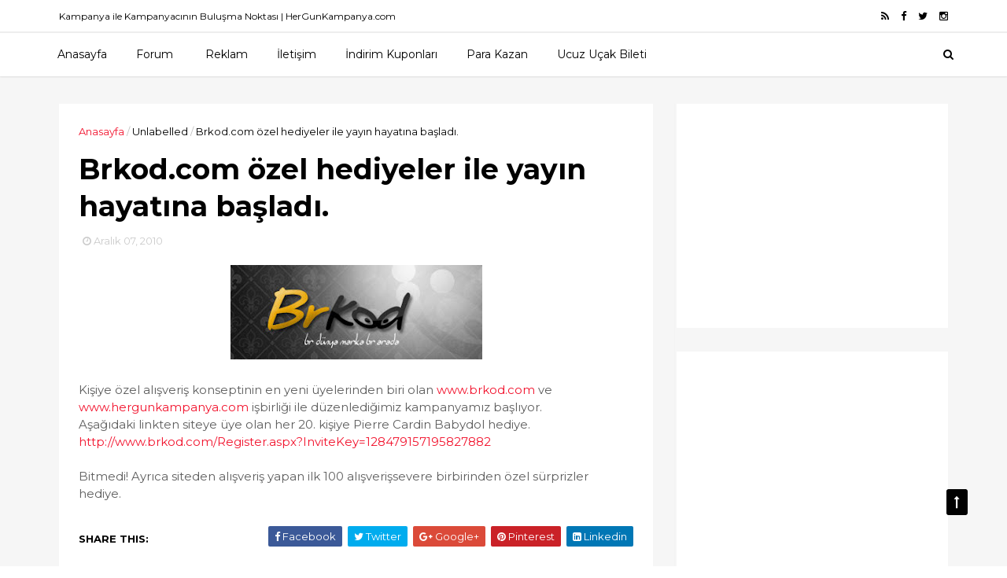

--- FILE ---
content_type: text/html; charset=UTF-8
request_url: http://www.hergunkampanya.com/2010/12/brkodcom-ozel-hediyeler-ile-yayn.html
body_size: 29265
content:
<!DOCTYPE html>
<html dir='ltr' xmlns='http://www.w3.org/1999/xhtml' xmlns:b='http://www.google.com/2005/gml/b' xmlns:data='http://www.google.com/2005/gml/data' xmlns:expr='http://www.google.com/2005/gml/expr'>
<head>
<link href='https://www.blogger.com/static/v1/widgets/335934321-css_bundle_v2.css' rel='stylesheet' type='text/css'/>
<!--[if IE]><script type="text/javascript" src="https://www.blogger.com/static/v1/jsbin/3382421118-ieretrofit.js"></script> <![endif]-->
<meta charset='utf-8'/>
<meta content='IE=edge' http-equiv='X-UA-Compatible'/>
<meta content='width=device-width,initial-scale=1.0,minimum-scale=1.0,maximum-scale=1.0' name='viewport'/>
<link href='//fonts.googleapis.com/css?family=Montserrat:400,700' rel='stylesheet' type='text/css'/>
<link href='//fonts.googleapis.com/css?family=Roboto%3A400%2C900%2C700%2C500%2C300%2C400italic%7CMontserrat%3A700&ver=4.6.6#038;subset=latin,latin-ext' media='all' rel='stylesheet' type='text/css'/>
<link href='//maxcdn.bootstrapcdn.com/font-awesome/4.5.0/css/font-awesome.min.css' rel='stylesheet'/>
<meta content='text/html; charset=UTF-8' http-equiv='Content-Type'/>
<meta content='blogger' name='generator'/>
<link href='http://www.hergunkampanya.com/favicon.ico' rel='icon' type='image/x-icon'/>
<link href='http://www.hergunkampanya.com/2010/12/brkodcom-ozel-hediyeler-ile-yayn.html' rel='canonical'/>
<link rel="alternate" type="application/atom+xml" title="Kampanya İle Kampanyacının Buluşma Noktası - Atom" href="http://www.hergunkampanya.com/feeds/posts/default" />
<link rel="alternate" type="application/rss+xml" title="Kampanya İle Kampanyacının Buluşma Noktası - RSS" href="http://www.hergunkampanya.com/feeds/posts/default?alt=rss" />
<link rel="service.post" type="application/atom+xml" title="Kampanya İle Kampanyacının Buluşma Noktası - Atom" href="https://www.blogger.com/feeds/6186557437137011813/posts/default" />

<link rel="alternate" type="application/atom+xml" title="Kampanya İle Kampanyacının Buluşma Noktası - Atom" href="http://www.hergunkampanya.com/feeds/4334919985594719036/comments/default" />
<!--Can't find substitution for tag [blog.ieCssRetrofitLinks]-->
<link href='https://blogger.googleusercontent.com/img/b/R29vZ2xl/AVvXsEiK1bHWgUzvJnGGfouz9B-Ij1Dq5oH4OH9iDdK6el3gN4Oy2pUR_arZVWV8FL6o3urim4Cl5crx6M3YfOWkaSijtlvc33SQ7AYocOUZW5xigWUXGA8bq_06OoavFUBROHmx8mKQ-BgfcyPM/s320/master_1_logo.jpg' rel='image_src'/>
<meta content='http://www.hergunkampanya.com/2010/12/brkodcom-ozel-hediyeler-ile-yayn.html' property='og:url'/>
<meta content='Brkod.com özel hediyeler ile yayın hayatına başladı.' property='og:title'/>
<meta content=' Kişiye özel alışveriş konseptinin en yeni üyelerinden biri olan www.brkod.com  ve www.hergunkampanya.com  işbirliği ile düzenlediğimiz kamp...' property='og:description'/>
<meta content='https://blogger.googleusercontent.com/img/b/R29vZ2xl/AVvXsEiK1bHWgUzvJnGGfouz9B-Ij1Dq5oH4OH9iDdK6el3gN4Oy2pUR_arZVWV8FL6o3urim4Cl5crx6M3YfOWkaSijtlvc33SQ7AYocOUZW5xigWUXGA8bq_06OoavFUBROHmx8mKQ-BgfcyPM/w1200-h630-p-k-no-nu/master_1_logo.jpg' property='og:image'/>
<meta content='width=device-width, initial-scale=1, maximum-scale=1' name='viewport'/>
<title>
Brkod.com özel hediyeler ile yayın hayatına başladı. - Kampanya İle Kampanyacının Buluşma Noktası
</title>
<!-- Description and Keywords (start) -->
<meta content='kampanya, kampanyalar, çekilişler, kampanya sonuçları, kampanya haberleri, yarışma, yarışmalar, çekiliş' name='keywords'/>
<!-- Description and Keywords (end) -->
<meta content='Brkod.com özel hediyeler ile yayın hayatına başladı.' property='og:title'/>
<meta content='http://www.hergunkampanya.com/2010/12/brkodcom-ozel-hediyeler-ile-yayn.html' property='og:url'/>
<meta content='article' property='og:type'/>
<meta content='https://blogger.googleusercontent.com/img/b/R29vZ2xl/AVvXsEiK1bHWgUzvJnGGfouz9B-Ij1Dq5oH4OH9iDdK6el3gN4Oy2pUR_arZVWV8FL6o3urim4Cl5crx6M3YfOWkaSijtlvc33SQ7AYocOUZW5xigWUXGA8bq_06OoavFUBROHmx8mKQ-BgfcyPM/s320/master_1_logo.jpg' property='og:image'/>
<meta content='Kampanya İle Kampanyacının Buluşma Noktası' property='og:site_name'/>
<meta content='http://www.hergunkampanya.com/' name='twitter:domain'/>
<meta content='Brkod.com özel hediyeler ile yayın hayatına başladı.' name='twitter:title'/>
<meta content='summary_large_image' name='twitter:card'/>
<meta content='https://blogger.googleusercontent.com/img/b/R29vZ2xl/AVvXsEiK1bHWgUzvJnGGfouz9B-Ij1Dq5oH4OH9iDdK6el3gN4Oy2pUR_arZVWV8FL6o3urim4Cl5crx6M3YfOWkaSijtlvc33SQ7AYocOUZW5xigWUXGA8bq_06OoavFUBROHmx8mKQ-BgfcyPM/s320/master_1_logo.jpg' name='twitter:image'/>
<meta content='Brkod.com özel hediyeler ile yayın hayatına başladı.' name='twitter:title'/>
<!-- Social Media meta tag need customer customization -->
<meta content='Facebook App ID here' property='fb:app_id'/>
<meta content='Facebook Admin ID here' property='fb:admins'/>
<meta content='@username' name='twitter:site'/>
<meta content='@username' name='twitter:creator'/>
<style id='page-skin-1' type='text/css'><!--
/
-----------------------------------------------
Blogger Template Style
Name:        EveryDay
Author :     http://www.themexpose.com
License:     Free Version
----------------------------------------------- */
/* Variable definitions
-----------------------
<Variable name="keycolor" description="Main Color" type="color" default="#1e87f0"/>
<Variable name="color.theme" description="Color Theme" type="color" default="#f2132d"/>
-----------------------
*/
a,abbr,acronym,address,applet,b,big,blockquote,body,caption,center,cite,code,dd,del,dfn,div,dl,dt,em,fieldset,font,form,h1,h2,h3,h4,h5,h6,html,i,iframe,img,ins,kbd,label,legend,li,object,p,pre,q,s,samp,small,span,strike,strong,sub,sup,table,tbody,td,tfoot,th,thead,tr,tt,u,ul,var{padding:0;border:0;outline:0;vertical-align:baseline;background:0 0;margin:0}
ins{text-decoration:underline}
del{text-decoration:line-through}
dl,ul{list-style-position:inside;font-weight:700;list-style:none;}
ul li{list-style:none}
caption,th{text-align:center}
img{border:none;position:relative}
.clear{clear:both}
.section,.widget,.widget ul{margin:0;padding:0}
body{background:#fff;color:#010101;font-size:14px;font-family:'Montserrat',sans-serif;line-height:22px;word-wrap:break-word}
h1,h2,h3,h4,h5,h6{padding:0;margin:0}
h2{color:#010101;margin:1.5em 0 .75em}
h4 a{color:#4285f4!important}
a:link,a:hover,a:visited{color:#f2132d;text-decoration:none}
:focus{outline:0}
a img{border:0}
brc{color:#bdbdbd}
select{-webkit-appearance:none!important;-moz-appearance:none!important;appearance:none!important}
select::-ms-expand{display:none!important;}
.separator a{clear:none!important;float:none!important;margin-left:0!important;margin-right:0!important}
#navbar-iframe{display:none;height:0;visibility:hidden}
span.item-control,a.quickedit{display:none!important}
.archive .home-link,.index .home-link,.home-link{display:none!important}
*{outline:0;transition:all .3s ease;-webkit-transition:all .3s ease;-moz-transition:all .3s ease;-o-transition:all .3s ease}
#outer-wrapper{max-width:100%;margin:0px auto 0;background-color:#f6f6f6}
.row{width:1130px}
#topnav{width:100%;height:40px;background-color:#fff;margin:0;    border-bottom: 1px solid #eee;}
.tm-head{margin:0 auto;height:40px;line-height:40px;overflow:hidden}
.tm-menu{float:left}
#nav1 li{float:left;display:inline-block;line-height:40px;padding:0}
#nav1 li a{color:#010101;font-size:12px;font-weight:400}
#nav1 li a:hover,.tn-head #social-top ul li a:hover{color:#f2132d}
#nav1 li+li:before{content:"|";padding:0 7px;color:#ddd;font-weight:100}
.social-area{float:right}
.tm-head #social-top{position:relative;display:block;margin-right:0}
.tm-head #social-top ul{overflow:hidden}
.tm-head #social-top ul li{line-height:40px;display:block;float:left;margin-left:15px;padding:0}
.tm-head #social-top ul li a{display:block;float:left;color:#010101;text-decoration:none;font-size:13px}
.tm-head #social-top ul li a:before{display:inline-block;font-family:FontAwesome;font-style:normal;font-weight:400;-webkit-font-smoothing:antialiased;-moz-osx-font-smoothing:grayscale}
.tm-head #social-top ul li a:hover{color:#f2132d}
#social-top .facebook:before{content:"\f09a"}
#social-top .twitter:before{content:"\f099"}
#social-top .gplus:before{content:"\f0d5"}
#social-top .rss:before{content:"\f09e"}
#social-top .youtube:before{content:"\f167"}
#social-top .skype:before{content:"\f17e"}
#social-top .stumbleupon:before{content:"\f1a4"}
#social-top .tumblr:before{content:"\f173"}
#social-top .vine:before{content:"\f1ca"}
#social-top .stack-overflow:before{content:"\f16c"}
#social-top .linkedin:before{content:"\f0e1"}
#social-top .dribbble:before{content:"\f17d"}
#social-top .soundcloud:before{content:"\f1be"}
#social-top .behance:before{content:"\f1b4"}
#social-top .digg:before{content:"\f1a6"}
#social-top .instagram:before{content:"\f16d"}
#social-top .pinterest:before{content:"\f0d2"}
#social-top .delicious:before{content:"\f1a5"}
#social-top .codepen:before{content:"\f1cb"}
#header-blog{height:140px;background-color:#fff;position:relative;overflow:hidden}
.header-content{margin:0 auto;overflow:hidden;height:130px}
.header-logo{width:222px;height:52px;float:left}
.header-logo img{height:auto;margin:0px 0 0;max-width:100%}
.Header h1{color:#010101;margin-bottom:10px;margin-top:32px;font-size: 40px;}
.header-ads{width:729px;max-width:100%;max-height:90px;float:right;margin:15px 0 0}
#header-navigation{margin:0 auto;top:0;height:55px;border-top: 1px solid #eee;
box-shadow: 0 1px 2px rgba(0, 0, 0, .1);
background: #fff;}
.nav-wrapper{background-color:#fff;width:100%;max-width:1170px;margin:0 auto;box-sizing:border-box;min-height:55px}
.header-menu li.home-child{float:left;height:55px;display:inline-block;padding:0}
.header-menu li.home-child a{height:55px;line-height:55px;font-size:14px;font-weight:500;color:#000;    padding-right: 18px;
padding-left: 18px;}
#menu ul li{float:left;height:55px;display:inline-block;padding:0;margin-right:1px;transition:all .3s ease-out!important;-webkit-transition:all .3s ease-out!important;-moz-transition:all .3s ease-out!important;-o-transition:all .3s ease-out!important}
#menu ul li:hover a{color:#444}
.sticky-wrapper.is-sticky #header-navigation {
width: 100%!important;
background: #fff;    z-index: 9999;
}
div#meta-post .fa-user {
color: #f14e84;
margin-right: 5px;
}
#menu ul li a{height:55px;line-height:55px;padding:12px;    padding-right: 18px;
padding-left: 18px;font-size:14px;font-weight:500;color:#000;transition:all .3s ease-out!important;-webkit-transition:all .3s ease-out!important;-moz-transition:all .3s ease-out!important;-o-transition:all .3s ease-out!important}
#menu ul li.hasSub a{padding-right:22px}
#menu ul li.hasSub a:after{color:#fff;margin-left:3px;margin-top:1px;position:absolute;display:inline-block;content:'\f107';font-family:FontAwesome;font-weight:400;font-size:15px;text-rendering:auto;transition:all .3s ease-out!important;-webkit-transition:all .3s ease-out!important;-moz-transition:all .3s ease-out!important;-o-transition:all .3s ease-out!important}
#menu ul li.hasSub ul li a:after{display:none!important}
#menu ul li:hover ul{left:auto;z-index:9999}
#menu ul li ul{position:absolute;left:-9999px;z-index:9999;width:170px;margin:0;padding:0}
#menu ul li ul li{background-color:#fff;float:none!important;display:block;padding:0;margin-right:0;height:auto}
#menu ul li ul li:hover{background-color:#212121}
#menu ul li ul#sub-menu li a{padding:10px;font-size:10px;line-height:36px;text-transform:uppercase;text-decoration:none;color:#222!important;font-weight:700;height:auto}
#menu ul li ul#sub-menu li:hover a{color:#FFF!important}
#menu ul li,#menu ul li ul{outline:0;transition:all 0 ease!important;-webkit-transition:all 0 ease!important;-moz-transition:all 0 ease!important;-o-transition:all 0 ease!important}
.selectnav{display:none}
#selectnav1{background:#212121 url(https://blogger.googleusercontent.com/img/b/R29vZ2xl/AVvXsEg2m8gdUh7hUhqv9bAIotNsZ0Z4uXF9GmwW7hVYIKeoODnGn8ofXKEjQn3OKKA8vW0JaMr9DU6I10LUQgMqTgRY6iwtcoffR4jVLJeQb66Stnu4bsF_TlUYhOOV5F92tgYxutueq5w7JmOP/s1600-r/menu.png) no-repeat right top;margin-top:0}
select.selectnav option:fist-child{text-transform:uppercase}
select.selectnav{color:#E4E4E4;padding:0 5px 0 10px;border:0;font:14px Montserrat, sans-serif;cursor:pointer;width:100%;height:40px;line-height:40px;border-radius:0}
.header-search{position:relative;float:right}
.header-search li{list-style:none}
.header-search a.search{-webkit-transition:all .3s ease-out 0;-moz-transition:all .3s ease-out 0;transition:all .3s ease-out 0;cursor:pointer;display:block;height:55px;text-align:center;position:relative;right:0;top:0;width:40px;border-radius:0}
.header-search a.search:hover{background-color:#f2132d}
.header-search a.search:before{color:#000;content:'\f002';font:normal normal normal 22px/1 FontAwesome;font-size:inherit;text-rendering:auto;-webkit-font-smoothing:antialiased;-moz-osx-font-smoothing:grayscale;line-height:55px}
.header-search a.active:before,.header-search a.search:hover:before{color:#FFF}
.header-search a.search.active{background-color:#f2132d;border-left:0;border-radius:0}
.header-search a.search.active form{display:block}
.header-search a.search form{display:none;position:absolute;right:40px;top:0;z-index:2}
.header-search a.search form input{box-shadow:none;height:55px;padding:0 12px;width:160px;background-color:#212121;font-family:'Montserrat', sans-serif;color:#fff;margin-top:0;border-radius:0;border:0;line-height:55px}
#header-navigation .header-search li a{cursor:pointer;-webkit-transition:all .3s ease-out 0;-moz-transition:all .3s ease-out 0;transition:all .3s ease-out 0}
#content-wrapper{margin:35px auto 5px;overflow:hidden}
#main-wrapper{     float: left;
overflow: hidden;
width: 755px;
word-wrap: break-word;
border-right: 1px solid #f3f3f3;
padding-right: 27px;}
.m-rec{margin-bottom:0;padding-bottom:3px}
.m-rec h2{display:inline-block}
.m-rec h2 a{color:#CBCBCB;font-weight:700;line-height:normal;font-size:13px;text-transform:uppercase;display:block}
#ads-blog{display:none}
.home #ads-blog{display:block}
.home-ad .widget{    width: 728px;
height: auto;
padding: 0px 0 25px;
margin: 0 auto;text-align:center}
.ads-posting .home-ad .widget{width:728px;max-height:90px;margin:0 auto;padding:20px 0 5px}
.feat-layout .feat-title h2.title{font-size:13px;font-weight:500;display:inline-block}
.feat-title{margin:0}
.feat-title h2{padding:0 0 10px;display:inline-block}
.feat-title h2 a{color:#CBCBCB;font-weight:700;line-height:normal;font-size:13px;text-transform:uppercase;display:block}
.p-date{color:#bdbdbd;font-weight:400;font-size:12px}
.p-date:before{content:'\f133';font-family:fontawesome;color:#bdbdbd}
.p-author:before{content:'\f007';font-family:fontawesome;color:#bdbdbd}
.p-author{color:#bdbdbd;font-weight:400;font-size:12px}
.sf-entry-flag {
display: inline-block;
position: absolute;
z-index: 1;
left: 0;
text-align: center;
background-color: rgba(0,0,0,.2);
color: #fff;
}
.sf-entry-flag-trending {
top: 0;
width: 2.5em;
height: 2.2em;
line-height: 2.2 !important;
font-size: 1.14285em;
}
.sf-entry-flag-trending {
background-color: #e87a9d;
}
.intro{position:relative;    margin-bottom: 35px;}
.intro .widget .feat-content {margin-bottom:20px!important;height:585px;overflow:hidden}
.intro h2{display:none;display:none}
.intro .rcp-thumb{width:100%;height:292px;display:block;transition:all .3s ease-out!important;-webkit-transition:all .3s ease-out!important;-moz-transition:all .3s ease-out!important;-o-transition:all .3s ease-out!important}
.intro li:hover .rcp-thumb{-webkit-transform:scale(1.1)important;-moz-transform:scale(1.1)!important;transform:scale(1.1)!important;transition:all .3s ease-out!important;-webkit-transition:all .3s ease-out!important;-moz-transition:all .3s ease-out!important;-o-transition:all .3s ease-out!important}
.intro .rcp-title{font-size:20px}
.intro .rcp-thumb:after{content:no-close-quote;position:absolute;bottom:0;width:100%;height:151px;background:url(https://blogger.googleusercontent.com/img/b/R29vZ2xl/AVvXsEhfMnLe7OtVqH-7V0jGiRg6X75DxqcGmFHeKNgfrE2pgzjBhNndg0xi7zt8CIEl9RGRNDuADX9VMIqU0cJda-43GNQtk1gnOJ4aQvBkrAI_Y6_j1S9bF0z3vQ-qI45IRJRZJFbH3PygUFkq/s1600-r/gradient.png) repeat-x;background-size:100% 151px;opacity:.8}
.intro li{width:50%;height:292px;position:relative;padding:0;z-index:2;overflow:hidden;    background-color: #010101 !important;}
.intro li:nth-child(2){margin-bottom:1px}
.intro li:first-child{    width: 49.912%;
height: 585px;
margin-right: 1px;}
.intro li:first-child .rcp-thumb{height:585px}
.intro li:first-child .rcp-title{font-size:35px}
.intro .post-panel{position:absolute;bottom:20px}
.intro .rcp-title a{color:#FFF;font-weight:700;position:relative;bottom:10px;line-height:14px}
.intro .rcp-thumb:after{left:0}
.intro li{float:right}
.intro li:first-child{float:left}
.intro .post-panel{left:20px;right: 20px;}
.item .intro {display: none;}
.feat .primeiro-thumb,.feat .mag-thumb,.carousel.recent-block .mag-thumb{transition:all .3s ease-out!important;-webkit-transition:all .3s ease-out!important;-moz-transition:all .3s ease-out!important;-o-transition:all .3s ease-out!important}
.feat .primeiro-thumb:hover,.feat .mag-thumb:hover{-webkit-transform:scale(1.1)important;-moz-transform:scale(1.1)!important;transform:scale(1.1)!important;transition:all .3s ease-out!important;-webkit-transition:all .3s ease-out!important;-moz-transition:all .3s ease-out!important;-o-transition:all .3s ease-out!important}
.feat .primeiro .feat-thumb{width:100%;height:300px}
.feat .primeiro-thumb{width:100%;height:300px;display:block}
.feat .primeiro{overflow:hidden}
.feat-thumb{overflow:hidden}
.feat1 ul{overflow:hidden}
.feat ul li .feat-thumb{width:100%;height:150px;margin-bottom:10px}
.feat ul li .mag-thumb{width:100%;height:150px;display:block}
.feat ul li .mag-content{display:block}
.feat .feat-headline a{font-weight:700;color:#010101;display:inline-block}
.feat ul li .mag-content .feat-headline a{font-size:16px;padding:6px 5px 0 0;line-height:1.33;font-weight:400;letter-spacing:-0.6px}
.feat .primeiro-content .feat-headline a{font-size:22px;line-height:1.33em;letter-spacing:-0.6px}
.feat .recent-des{margin:10px 0px 0px;color:#919191;font-size:13.3px;line-height:1.65;font-weight:400}
.feat1{padding-bottom:20px}
.feat1 .primeiro{width: 60%;float:left;margin-right:3%}
.feat1 .primeiro .feat-thumb{display:block}
.feat1 .primeiro-thumb{display:block}
.feat1 .primeiro-content{float:left;display:block}
.feat1 ul li{display:block;float:left;width:37%;padding-bottom:0;margin-bottom:20px;padding-top:0;height:auto}
.feat1 ul li:nth-of-type(2){margin-bottom:0}
.feat-headline a:hover{color:#f2132d}
.p-date:before{margin-right:5px}
.p-author:before{margin-right:5px}
.p-date{margin-left:10px}
.feat1 .primeiro-content .feat-headline {padding:10px 0}
.feat-layout .widget-content,.feat-layout h2.title{display:none}
.label,.search-query{padding:0 0 6px}
.label span,.search-query span{color:#CBCBCB;font-weight:700;line-height:normal;font-size:13px;text-transform:uppercase;display:inline-block}
.post{display:block;overflow:hidden;word-wrap:break-word}
.index .post,.archive .post{    margin-bottom: 30px;
padding: 20px;
background-color: #fff;}
.block-image{float:left;width:320px;height:240px;margin-right:24px}
.block-image .thumb{width:100%;height:240px;position:relative;display:block;z-index:2;overflow:hidden}
.block-image a{width:100%;height:240px;display:block;transition:all .3s ease-out!important;-webkit-transition:all .3s ease-out!important;-moz-transition:all .3s ease-out!important;-o-transition:all .3s ease-out!important}
.block-image a:hover{-webkit-transform:scale(1.1)!important;-moz-transform:scale(1.1)!important;transform:scale(1.1)!important;transition:all .3s ease-out!important;-webkit-transition:all .3s ease-out!important;-moz-transition:all .3s ease-out!important;-o-transition:all .3s ease-out!important}
.retitle h2{margin:8px 0;display:block}
.post h2 a,.post h2 a:visited,.post h2 strong{color:#010101;font-weight:700;text-decoration:none;    font-size: 21.6px;
line-height: 29px!important;
font-family: "Roboto", sans-serif;}
.post h2 a:hover{color:#f2132d}
.post_author_date{color:#C4C4C4;font-size:13px;font-weight:400;line-height:23px;margin:0 0 25px;text-transform:uppercase}
.post_author{font-weight:600;margin-right:5px}
div.post_author_date a{text-decoration:none}
.resumo{margin-top:20px;color:#919191;font-size:13.3px;line-height:1.65}
.resumo span{display:block;margin-bottom:8px}
.widget iframe,.widget img{max-width:100%}
.index .post-footer,.archive .post-footer{display:none!important}
.index .post h2,.archive .post h2{margin:20px 0 20px;padding:0}
.item .post,.static_page .post{padding:0 0 25px;    padding: 25px;
background-color: #fff;}
.date-header{color:#bdbdbd;display:block;overflow:hidden;font-size:12px;font-weight:400;line-height:1.3em;margin:0!important;padding:0}
.date-header a{color: #000000;
font-size: 13px;
font-family: "Roboto", sans-serif;
font-weight: 500;}
#meta-post .fa-clock-o{margin-left:8px;}
.post-meta{color:#bdbdbd;display:block;font-size:13px;font-weight:400;line-height:21px;margin:0;padding:0}
.hreview{display:none!important}
.postags{position:absolute;top:5px}
.postags a{padding:5px;display:inline-block;background:#FFC000;margin:0;color:#fff}
.postags a:nth-child(2){background-color:#444}
.postags a{display:none}
.postags a:first-child,.postags a:nth-child(2){display:inline-block}
.postags a:hover{background:#aaa}
.breadcrumbs .fa-angle-right:before{margin:0 5px}
.breadcrumbs{margin:0;font-size:13px}
.breadcrumbs span a.bhome{color:#f2132d}
.breadcrumbs span,.breadcrumbs span a{color:#010101}
.breadcrumbs span a:hover{color:#f2132d}
.item article{margin-top:20px}
.item .post-head,.static_page .post-head{margin:15px 0 5px;position:relative}
.item .post-title,.static_page .post-title{color:#010101;display:inline-block;padding-bottom:5px;font-size:36px;line-height:1.33;font-weight:700;position:relative}
.item .post-body,.static_page .post-body{width:100%;color:#5E5E5E;font-size:15px;line-height:1.5em;overflow:hidden}
.item .post-outer{padding:0}
.item .post-body img{max-width:100%}
.post-meta a,.post-meta i{color:#CBCBCB}
.post-timestamp{margin-left:5px}
.label-head{margin-left:5px}
.label-head a{padding-left:2px}
.label-head a:hover{color:#f2132d}
.main .widget{margin:0}
.main .Blog{border-bottom-width:0}
#ads-post10{display:none}
.ads-post .widget{width:728px;max-height:90px;margin:0 auto 25px}
.share-box{    margin: 30px 0 10px;
position: relative;
padding-bottom: 10px;}
.sf-module-title {
display: -webkit-box;
display: -moz-box;
display: -ms-flexbox;
display: -webkit-flex;
display: flex;
-webkit-flex-flow: row nowrap;
flex-flow: row nowrap;
margin: 1rem 0 25px;
width: 100%;
font-size: 1rem;
-webkit-align-items: center;
align-items: center;
}
.sf-module-title:before, .sf-module-title:after {
display: inline-block;
content: " ";
-webkit-flex: 1 0;
-ms-flex: 1 0;
flex: 1 0;
height: 1px;
}
.sf-module-title.sf-has-line:before, .sf-module-title.sf-has-line:after {
background-color: #d7d7d7;
}
.sf-entry-singular .sf-module-title.sf-has-line:before, .sf-entry-singular .sf-module-title.sf-has-line:after {
background-color: transparent;
border-top: 1px solid #d7d7d7;
}
.sf-module-title .sf-title {
display: inline-block;
-webkit-flex: none;
-ms-flex: none;
flex: none;
margin: 0;
padding: 0 20px;
text-transform: uppercase;
font-weight: 900;
font-size: inherit;
white-space: nowrap;
font-family: "Roboto", sans-serif;
}
.share-title{color:#010101;display:inline-block;padding-bottom:10px;font-size:13px;font-weight:700;position:relative;top:5px;text-transform:uppercase}
.share-art{float:right;padding:0;padding-top:0;font-size:13px;font-weight:400;text-transform:capitalize}
.share-art a{color:#fff;padding:3px 8px;margin-left:4px;border-radius:2px;display:inline-block;margin-right:0}
.share-art a:hover{color:#fff}
.share-art .fac-art{background:#3b5998}
.share-art .fac-art:hover{background:rgba(49,77,145,0.7)}
.share-art .twi-art{background:#00acee}
.share-art .twi-art:hover{background:rgba(7,190,237,0.7)}
.share-art .goo-art{background:#db4a39}
.share-art .goo-art:hover{background:rgba(221,75,56,0.7)}
.share-art .pin-art{background:#CA2127}
.share-art .pin-art:hover{background:rgba(202,33,39,0.7)}
.share-art .lin-art{background:#0077B5}
.share-art .lin-art:hover{background:rgba(0,119,181,0.7)}
#related-posts{margin-bottom:10px}
.related li{width:30.835%;display:inline-block;height:auto;min-height:184px;float:left;margin-right:24px;overflow:hidden;position:relative}
.related-thumb{width:100%;height:160px;overflow:hidden}
.related li .related-img{width:100%;height:160px;display:block;transition:all .3s ease-out!important;-webkit-transition:all .3s ease-out!important;-moz-transition:all .3s ease-out!important;-o-transition:all .3s ease-out!important}
.related li .related-img:hover{-webkit-transform:scale(1.1)!important;-moz-transform:scale(1.1)!important;transform:scale(1.1)!important;transition:all .3s ease-out!important;-webkit-transition:all .3s ease-out!important;-moz-transition:all .3s ease-out!important;-o-transition:all .3s ease-out!important}
.related-title a{font-size:14px;line-height:1.33em;padding:10px 5px 10px 0;font-weight:400;color:#010101;display:block}
.related-title a:hover{color:#f2132d}
.related li:nth-of-type(3),.related li:nth-of-type(6),.related li:nth-of-type(9){margin-right:0}
.static_page .post-meta,.static_page .old_new{display:none}
.error_page #main-wrapper{width:100%!important;margin:0!important}
#errr{margin:60px auto;text-align:center;padding:0;line-height:4em}
.error_page a.homepage{padding:10px 20px;color:#fff;background-color:#010101;border-radius:2px}
.error_page a.homepage:hover{background-color:#f2132d}
#errr .error{font-size:20px;text-align:center;font-weight:700}
#errr .nerrr{font-size:150px;text-align:center;color:#f2132d;font-weight:700}
#errr .nerrr span.fa{font-size:135px;margin:0 10px;color:#010101;font-weight:700}
#errr .fa-frown-o:before{content:&quot}
.error_page .sidebar-wrapper,.error_page .old_new{display:none}
@media only screen and (max-width: 768px) {
#errr{margin:50px auto 50px}
#errr p{line-height:2.5em}
}
@media only screen and (max-width: 359px) {
#errr .nerrr{font-size:100px}
#errr .nerrr span.fa {font-size:75px}
}
@media only screen and (max-width: 319px) {
#errr .nerrr{font-size:80px}
#errr span.fa.fa-frown-o{font-size:65px}
#errr p{line-height:2.5em}
}
.widget-title {
display: -webkit-box;
display: -moz-box;
display: -ms-flexbox;
display: -webkit-flex;
display: flex;
-webkit-flex-flow: row nowrap;
flex-flow: row nowrap;
margin: 5px 0 20px;
-webkit-align-items: center;
align-items: center;
}
.widget-title:before, .widget-title:after {
display: inline-block;
content: " ";
-webkit-flex: 1 0;
-ms-flex: 1 0;
flex: 1 0;
background-color: rgba(0,0,0,0.15);
height: 1px;
}
.firstcharacter{float:left;color:#f2132d;font-size:75px;line-height:60px;padding-top:4px;padding-right:8px;padding-left:3px}
.post-body h1,.post-body h2,.post-body h3,.post-body h4,.post-body h5,.post-body h6{margin-bottom:15px;color:#010101}
blockquote{font-style:italic;color:#999;border-left:5px solid #f2132d;margin-left:0;padding:10px 15px}
blockquote:before{content:'\f10d';display:inline-block;font-family:FontAwesome;font-style:normal;font-weight:400;line-height:1;-webkit-font-smoothing:antialiased;-moz-osx-font-smoothing:grayscale;margin-right:10px;color:#999}
blockquote:after{content:'\f10e';display:inline-block;font-family:FontAwesome;font-style:normal;font-weight:400;line-height:1;-webkit-font-smoothing:antialiased;-moz-osx-font-smoothing:grayscale;margin-left:10px;color:#999}
.widget .post-body ul,.widget .post-body ol{line-height:1.5;font-weight:400}
.widget .post-body li{margin:5px 0;padding:0;line-height:1.5}
.post-body ul li:before{content:"\f105";margin-right:5px;font-family:fontawesome}
.blogger-tab{display:block}
.comments{clear:both;margin-top:0;margin-bottom:0;color:#010101}
.comments h4{font-size:13px;text-transform:capitalize;font-weight:400;padding:10px 0;margin:0;border-bottom:1px solid #eee}
.comments .comments-content{padding:10px 0}
.comments .comments-content .comment{margin-bottom:0;padding-bottom:8px}
.comments .comments-content .comment:first-child{padding-top:0}
.cmm-tabs .content-tab{background-color:transparent;padding:0}
.cmm-tabs-header{background:#010101;height:40px;margin-bottom:0px;position:relative}
.cmm-tabs-header h3 {display:inline-block;margin:0;color:#E4E4E4;font-weight:700;text-transform:uppercase;font-size:13px;height:40px;line-height:40px;padding-left:10px}
.cmm-tabs-header h3 h9{display:none}
.simplyTab .cmm-tabs-header .wrap-tab{float:right}
.cmm-tabs-header .wrap-tab a{height:auto;line-height:40px;padding:0px 10px;font-size:14px;display:inline-block}
.cmm-tabs-header .wrap-tab li{float:left;width:auto}
.facebook-tab,.fb_iframe_widget_fluid span,.fb_iframe_widget iframe{width:100%!important}
.comments .item-control{position:static}
.comments .avatar-image-container{float:left}
.comments .avatar-image-container,.comments .avatar-image-container img{height:35px;max-height:35px;width:35px;max-width:35px;border-radius:2px}
.comments .comment-block{padding:10px;box-shadow:none;border:1px solid #eee;border-radius:2px}
.comments .comment-block,.comments .comments-content .comment-replies{margin-left:47px;margin-top:0}
.comments .comments-content .inline-thread{padding:0}
.comments .comments-content .comment-header{font-size:14px;border-bottom:1px solid #eee;padding:0 0 3px}
.comments .comments-content .user{font-style:normal;font-weight:400}
.comments .comments-content .icon.blog-author{font-weight:400}
.comments .comments-content .comment-content{text-align:justify;font-size:14px;line-height:1.4em}
.comments .comment .comment-actions a{margin-right:5px;padding:2px 5px;color:#010101;font-weight:400;background-color:#f0f0f0;font-size:10px;letter-spacing:1px}
.comments .comment .comment-actions a:hover{color:#f2132d;text-decoration:none}
.comments .comments-content .datetime{margin-left:0;float:right;font-size:11px}
.comments .comments-content .comment-header a{color:inherit}
.comments .comments-content .comment-header a:hover{color:#f2132d}
.comments .comments-content .icon.blog-author:before{content:"\f007";font-size:12px;font-family:FontAwesome}
.comments .thread-toggle{margin-bottom:4px}
.comments .comments-content .comment-thread{margin:4px 0}
.comments .continue a{padding:0;padding-top:10px;padding-left:47px;font-weight:500}
.comments .comments-content .loadmore.loaded{margin:0;padding:0}
.comments .comment-replybox-thread{margin:0}
iframe.blogger-iframe-colorize,iframe.blogger-comment-from-post{height:243px!important}
.cmm-tabs.simplyTab .content-tab{background-color:transparent;padding:0;margin-top:0}
.cmm-tabs.simplyTab .wrap-tab li a{text-transform:uppercase;color:#E4E4E4;font-weight:400;background-color:#171717;height:40px;font-size:10px;letter-spacing:1px}
.cmm-tabs.simplyTab .wrap-tab li a.activeTab{background-color:#f2132d;color:#fff}
.posts-title h2 a:before{margin-right:10px}
.cmm-tabs.simplyTab .wrap-tab{float:right}
.cmm-tabs.simplyTab .wrap-tab li{padding:0;line-height: 0;margin-left:0}
.wrap-tab{list-style:none}
.content-tab{transition:all 0 ease;-webkit-transition:all 0 ease;-moz-transition:all 0 ease;-o-transition:all 0 ease}
#blog-pager{clear:both;text-align:center;margin:0}
.index .blog-pager,.index #blog-pager{display:block}
.index .blog-pager,.index #blog-pager,.archive .blog-pager,.archive #blog-pager{padding:10px 0 40px;text-align:left}
#blog-pager-newer-link a,#blog-pager-older-link a{display:block;float:left;margin-right:6px;padding:0 13px;border:1px solid #010101;text-transform:uppercase;line-height:32px;font-weight:700;color:#010101}
#blog-pager-newer-link a:hover,#blog-pager-older-link a:hover{background-color:#010101;color:#fff!important}
.showpageNum a,.showpage a,.showpagePoint{display:block;float:left;margin-right:6px;padding:0 12px;border:1px solid #dbdbdb;text-transform:uppercase;line-height:32px;font-weight:700;color:#010101}
.showpageNum a:hover,.showpage a:hover{background-color:#fff;color:#000!important}
.showpageNum a i,.showpage a i{transition:all .0s ease;-webkit-transition:all .0s ease;-moz-transition:all .0s ease;-o-transition:all .0s ease}
.showpagePoint{background-color:#fff;color:#000}
.showpageOf{display:none!important}
.feed-links{clear:both;display:none;line-height:2.5em}
.sidebar-wrapper{float:right;overflow:hidden;width:345px;padding-top:0;padding-bottom:20px;word-wrap:break-word;color:#666;line-height:1.5em}
.sidebar-wrapper .widget{padding:0;background:#FFF;overflow:hidden;padding: 15px;
margin-bottom: 30px;}
.sidebar h2{    color: #222222;
font: 700 14px "Roboto", sans-serif;
display: inline-block;
-webkit-flex: 0 auto;
-ms-flex: 0 auto;
flex: 0 auto;
margin: 0;
padding: 0 20px;
text-transform: uppercase;
font-weight: 700;
white-space: nowrap;}
.sidebar ul{list-style:none}
.sidebar li{margin:0;padding-bottom:.25em;padding-right:0;padding-top:0}
.sidebar .widget-content{margin:0}
.list-label-widget-content li{display:block;padding:8px 0;border-bottom:1px solid #f3f3f3;position:relative}
.list-label-widget-content li a:before{content:'\203a';position:absolute;left:0px;top:2px;font-size:22px;color:#010101}
.list-label-widget-content li a{color:#010101;font-size:12px;padding-left: 20px;font-weight:400;text-transform:uppercase}
.list-label-widget-content li a:hover{color:#f2132d}
.list-label-widget-content li span:last-child{color:#dbdbdb;font-size:12px;font-weight:700;position:absolute;top:9px;right:0}
.cloud-label-widget-content{margin-top:10px}
.cloud-label-widget-content span a{font-size:13px;color:#999;background-color:#f4f4f4;padding:7px 14px;float:left;position:relative;display:inline-block;margin:0 5px 5px 0;text-transform:capitalize}
.cloud-label-widget-content span a:hover{color:#fff;background-color:#f2132d}
.cloud-label-widget-content span span{font-size:13px;color:#757575;background-color:#f9f9f9;padding:7px 14px;float:left;position:relative;display:inline-block;margin:0 5px 5px 0;text-transform:capitalize;-webkit-border-radius:3px;-moz-border-radius:3px;border-radius:3px}
.label-size-1,.label-size-2{opacity:100}
.FollowByEmail td{width:100%;float:left}
.FollowByEmail .follow-by-email-inner .follow-by-email-submit{margin-left:0;width:100%;border-radius:0;height:30px;font-size:11px;    font-family:inherit;color:#fff;background-color:#f2132d;text-transform:uppercase;letter-spacing:1px}
.FollowByEmail .follow-by-email-inner .follow-by-email-submit:hover{background-color:#333;color:#FFF}
.FollowByEmail .follow-by-email-inner .follow-by-email-address{padding-left:10px;height:35px;border:1px solid #EEE;margin-bottom:5px;font:normal normal 13px Montserrat, sans-serif;font-size:12px;box-sizing:border-box}
.FollowByEmail .follow-by-email-inner .follow-by-email-address:focus{border:1px solid #EEE}
.FollowByEmail .widget-content:before{content:"Enter your email address to subscribe to this blog and receive notifications of new posts by email.";font-size:12px;color:#666;line-height:1.4em;margin-bottom:5px;display:block}
.flickr_widget .flickr_badge_image{float:left;margin-bottom:5px;margin-right:10px;overflow:hidden;display:inline-block}
.flickr_widget .flickr_badge_image:nth-of-type(4),.flickr_widget .flickr_badge_image:nth-of-type(8),.flickr_widget .flickr_badge_image:nth-of-type(12){margin-right:0}
.flickr_widget .flickr_badge_image img{max-width:67px;height:auto}
.flickr_widget .flickr_badge_image img:hover{opacity:.5}
#ArchiveList select{border:1px solid #EEE;border-radius:2px;padding:8px;width:100%;cursor:pointer;font:normal normal 13px Montserrat, sans-serif}
.PopularPosts .item-thumbnail{margin:0 10px 0 0 !important;width:80px;height:60px;float:left;overflow:hidden}
.PopularPosts ul li img{padding:0;width:80px;height:60px;transition:all .3s ease-out!important;-webkit-transition:all .3s ease-out!important;-moz-transition:all .3s ease-out!important;-o-transition:all .3s ease-out!important}
.PopularPosts ul li img:hover{-webkit-transform:scale(1.1)!important;-moz-transform:scale(1.1)!important;transform:scale(1.1)!important;transition:all .3s ease-out!important;-webkit-transition:all .3s ease-out!important;-moz-transition:all .3s ease-out!important;-o-transition:all .3s ease-out!important}
.PopularPosts .widget-content ul li{overflow:hidden;border-top:1px solid #EEE;padding:10px 0}
.sidebar .PopularPosts .widget-content ul li:first-child,.sidebar .roma-widget li:first-child{padding-top:0;border-top:0}
.PopularPosts ul li a{color:#010101;font-weight:400;font-size:14px;line-height:1.4em}
.PopularPosts ul li a:hover{color:#f2132d}
.PopularPosts .item-title{margin:0;padding:0}
.PopularPosts .item-title .popular_span{color:#C4C4C4;font-size:13px;font-style:normal;line-height:21px;margin-top:3px}
.sidebar .roma-widget li{overflow:hidden;padding:10px 0}
.sidebar-wrapper .roma-widget .wid-thumb{width:100%;height:160px;margin-right:15px;overflow:hidden;    margin-bottom: 10px;}
.sidebar-wrapper .roma-widget .mag-thumb{display:block;width:100%;height:160px;transition:all .3s ease-out!important;-webkit-transition:all .3s ease-out!important;-moz-transition:all .3s ease-out!important;-o-transition:all .3s ease-out!important}
.roma-widget .mag-thumb:hover{-webkit-transform:scale(1.1)!important;-moz-transform:scale(1.1)!important;transform:scale(1.1)!important;transition:all .3s ease-out!important;-webkit-transition:all .3s ease-out!important;-moz-transition:all .3s ease-out!important;-o-transition:all .3s ease-out!important}
.sidebar-wrapper .roma-widget .wrp-titulo{overflow: hidden;
width: 80%;
text-align: center;
margin: 0 auto;
margin-top: 15px;}
.sidebar-wrapper .roma-widget .wrp-titulo a{color:#010101;    font-family: "Roboto", sans-serif;
text-align: center;
line-height: 24px!important;
font-size: 16px;
font-weight: 700;}
.roma-widget .wid-thumb {
width: 134px;
height: 89px;
float: left;
margin-right: 15px;
overflow: hidden;
}
.roma-widget .mag-thumb {
display: block;
width: 134px;
height: 89px;
transition: all .3s ease-out!important;
-webkit-transition: all .3s ease-out!important;
-moz-transition: all .3s ease-out!important;
-o-transition: all .3s ease-out!important;
}
.roma-widget .wrp-titulo {
font: normal normal 15px;
margin: 0 0 5px;
overflow: hidden;
}
.roma-widget .wrp-titulo a {
font-family: "Roboto", sans-serif;
text-align: center;
line-height: 22px!important;
font-size: 16px;
font-weight: 700;
}
.roma-widget .wrp-titulo a:hover{color:#f2132d}
.post-nav li{padding:0;display:inline-block;width:50%}
.post-nav li strong{display:block;padding:0 0 5px;font-weight:700;letter-spacing:1px;text-transform:uppercase;font-size:13px}
.post-nav li strong i{transition:all .0s ease;-webkit-transition:all .0s ease;-moz-transition:all .0s ease;-o-transition:all .0s ease}
ul.post-nav{background-color:#FFF;border-bottom:1px solid #d7d7d7;border-top:1px solid #d7d7d7;display:block;width:100%;overflow:hidden}
.post-nav li a{color:#010101;line-height:1.33;display:block;padding:15px 0;transition:all .0s ease;-webkit-transition:all .0s ease;-moz-transition:all .0s ease;-o-transition:all .0s ease}
.post-nav li:hover a{color:#f2132d}
ul.post-nav span{font-weight:400}
.post-nav .previous{float:left;min-height:80px;border-right:1px solid #d7d7d7;box-sizing:border-box;padding-right:10px}
.post-nav .next{text-align:right}
h2{margin:0}
#footer-wrapper{background-color:#fff}
#footer{display:block;overflow:hidden;width:100%}
.footer-sections{overflow:hidden;margin:0 auto;padding:45px 0 35px}
.sect-left{display:inline-block;float:left;width:31.655%;margin-right:25px}
.sect-left:nth-child(3){margin-right:0}
.sect-left h2{        color: #222222;
font: 700 14px "Roboto", sans-serif;
display: inline-block;
-webkit-flex: 0 auto;
-ms-flex: 0 auto;
flex: 0 auto;
margin: 0;
padding: 0 20px;
text-transform: uppercase;
font-size: 1rem;
font-weight: 700;
white-space: nowrap;}
.sect-left h2 a{color:#E4E4E4}
.sect-left .PopularPosts ul li a{color:#E4E4E4}
.sect-left .PopularPosts .widget-content ul li{border-top:1px solid #171717}
.sect-left .PopularPosts .widget-content ul li:first-child{padding-top:0;border-top:0}
.footer-column .roma-widget li{overflow:hidden;border-bottom:1px solid #eee;padding:10px 0}
.sect-left .roma-widget .wrp-titulo a{color:#000}
.sect-left .roma-widget li{overflow:hidden;border-top:1px solid #eee;padding:10px 0}
.sect-left .PopularPosts .widget-content ul li:first-child,.sect-left .roma-widget li:first-child{padding-top:0;border-top:0}
.sect-left .roma-widget .wrp-titulo a:hover,.sect-left .PopularPosts ul li a:hover{color:#f2132d}
.footer-wrapper{    color: #222;
display: block;
padding: 15px 0 13px;
width: 100%;
border-top: 1px solid #eee;
overflow: hidden;}
.footer-wrapper .footer-sec{margin:0 auto}
.footer-wrapper .copyright{font-size:12px}
.footer-wrapper .copyright a{color:#666}
.footer-wrapper .copyright a:hover{color:#f2132d}
.footer-wrapper #social-footer{float:right;position:relative;display:block;margin-right:-12px}
.footer-wrapper #social-footer ul{overflow:hidden}
.footer-wrapper #social-footer ul li{display:block;float:left;margin-right:10px;margin-left:10px}
.footer-wrapper #social-footer ul li a{display:block;float:left;text-decoration:none;color:#666}
.footer-wrapper #social-footer ul li a:hover{color:#f2132d}
.footer-wrapper #social-footer ul li a:before{display:inline-block;font-family:FontAwesome;font-style:normal;font-weight:400;-webkit-font-smoothing:antialiased;-moz-osx-font-smoothing:grayscale}
.footer-wrapper a:active,.footer-wrapper #social-footer ul li a:active{color:#f2132d}
#social-footer .facebook:before{content:"\f230"}
#social-footer .twitter:before{content:"\f099"}
#social-footer .gplus:before{content:"\f0d5"}
#social-footer .rss:before{content:"\f09e"}
#social-footer .youtube:before{content:"\f167"}
#social-footer .skype:before{content:"\f17e"}
#social-footer .stumbleupon:before{content:"\f1a4"}
#social-footer .tumblr:before{content:"\f173"}
#social-footer .vine:before{content:"\f1ca"}
#social-footer .stack-overflow:before{content:"\f16c"}
#social-footer .linkedin:before{content:"\f0e1"}
#social-footer .dribbble:before{content:"\f17d"}
#social-footer .soundcloud:before{content:"\f1be"}
#social-footer .behance:before{content:"\f1b4"}
#social-footer .digg:before{content:"\f1a6"}
#social-footer .instagram:before{content:"\f16d"}
#social-footer .pinterest:before{content:"\f0d2"}
#social-footer .delicious:before{content:"\f1a5"}
#social-footer .codepen:before{content:"\f1cb"}
.sect-left .FollowByEmail .widget-content:before{color:#ddd;margin-top:5px}
.sect-left .FollowByEmail .follow-by-email-inner .follow-by-email-submit{background-color:rgba(255,255,255,0.1);}
.sect-left .FollowByEmail .follow-by-email-inner .follow-by-email-submit:hover{background-color:#f2132d}
.sect-left .widget:nth-of-type(2) .widget-title {margin-top:10px}
.sect-left #ArchiveList select{border:1px solid rgba(255,255,255,0.1);background:rgba(255,255,255,0.1);color:#ddd}
.sect-left #ArchiveList select option{color:#010101}
.sect-left .cloud-label-widget-content span a{color:#000;}
.sect-left .cloud-label-widget-content span a:hover{color:#fff;background-color:#f2132d}
#back-to-top{background-color:#010101;color:#fff;padding:7px 10px;border-radius:3px;font-size:16px;line-height:1;text-align:center;transition:all .0s ease;-webkit-transition:all .0s ease;-moz-transition:all .0s ease;-o-transition:all .0s ease}
#back-to-top:hover{background-color:#f2132d;transition:all .3s ease;-webkit-transition:all .3s ease;-moz-transition:all .3s ease;-o-transition:all .3s ease}
.back-to-top{position:fixed!important;position:absolute;bottom:70px;right:50px;z-index:9999}

--></style>
<style id='template-skin-1' type='text/css'><!--
/*------Layout (No Edit)----------*/
body#layout .row {width: 900px;}
body#layout #outer-wrapper{padding:0;width:900px}
body#layout .section h4{color:#333!important}
body#layout .theme-opt{overflow:hidden;     display: block!important;}
body#layout #option{overflow:hidden; display:block}
body#layout #option h4{font-size:16px;padding:4px 0 7px}
body#layout #option .widget{float:left;width:20%}
body#layout #option .widget.locked-widget .widget-content{background-color: #ff7575 !important;
border-color: #840000 !important;
color: #fff !important;}
body#layout #option .widget.locked-widget .widget-content a.editlink{color:#fff!important;border:1px solid;border-radius:2px;padding:2px 5px}
body#layout #topnav,body#layout .tm-head{height:auto}
body#layout .tm-menu{margin:0;width:70%}
body#layout .social-area{margin:0;width:30%}
body#layout .header-content,body#layout #header-blog{height:160px}
body#layout .header-logo{float:left;width:30%;margin:0;padding:0}
body#layout .header-ads{width:70%;margin:0}
body#layout .header-menu li.home-child{display:none}
body#layout .header-search,body#layout .m-rec{display:none}
body#layout .header-menu{float:left;width:100%;margin:4px 0 0;padding:0}
body#layout #content-wrapper{margin:0 auto}
body#layout .feat-layout .widget-content,body#layout .feat-layout h2.title,body#layout #ads-blog{display:block}
body#layout #main-wrapper{float:left;width:70%;margin:0;padding:0}
body#layout #ads-post10{display:block}
body#layout .sidebar-wrapper{float:right;width:30%;margin:0;padding:0}
body#layout #footer-wrapper{overflow:hidden}
body#layout .sect-left{width:28.3%;float:left}
body#layout #social-footer{width:30%;float:right}
body#layout #unwanted{display:none!important}
#layout:before {    content: 'This is the property of ThemeXpose.com';
text-transform: uppercase;
font-size: 20px;
color: #999;
margin: 0 0 20px 0;
display: inline-block;
font-weight: 700;
padding: 20px;
font-family: sans-serif;
border: 4px double #FD856E;}
/*------Layout (end)----------*/
--></style>
<style type='text/css'>
/*----Responsive Design----*/
@media only screen and (max-width: 1099px) {
.row{width:960px}
#main-wrapper{width:615px}
.ads-post .widget,.home-ad .widget{max-width:100%}
.sect-left{width:31.55%}
.related li{width:30.55%;}
.back-to-top{display:none}
.intro li:first-child {
    width: 49.89%;
    height: 585px;
    margin-right: 1px;
}
.sidebar-wrapper {
    width: 315px;
}
  }

/*----Portrait----*/
@media only screen and (max-width: 979px) {
.row{width:740px;padding:0 20px;box-sizing:border-box}
#header-blog,.header-content{height:auto}
.header-logo{width:auto;float:none;margin:0 auto 1px}
.header-logo img{margin: 0px auto 0;}
.header-ads{float:none;margin:0 auto 20px}
#main-wrapper{width:100%;margin-right:0}
.sidebar-wrapper{float:none;width:100%}
.item .sidebar-wrapper{padding-top:10px}
.footer-sections{padding:15px 20px 10px}
.sect-left{width:100%;margin-right:0;margin-bottom:20px}
.sect-left:last-child{margin-bottom:0}
.flickr_widget .flickr_badge_image:nth-of-type(4),.flickr_widget .flickr_badge_image:nth-of-type(8),.flickr_widget .flickr_badge_image:nth-of-type(12){margin-right:10px}

.header-menu{    width: 50%;
    overflow: hidden;
    padding-top: 7px;
    padding-left: 10px;}
.nav-wrapper{padding-left:0}
#nav1,#nav,.header-menu li.home-child{display:none}
.tm-menu{width:35%}
#selectnav2{    background: #010101 url(https://blogger.googleusercontent.com/img/b/R29vZ2xl/AVvXsEhcKf7np9x1Yfjbq64nY0_WOGXKkc3uSQZORq-cD2UIU-RBvhJ4lU2Dbq74Iln7iiEu5_zZU87ZO4SPxd56UFN7oGpm_WaQU-ukoz5SdUMdDs5Db-luh-f8pn346YY3Mshd5NhU5Y1hX6sr/s1600-r/menu2.png) no-repeat right 5px;
    height: 31px;
    line-height: 25px;
    padding: 2px 5px;
    font-size: 12px;
    box-sizing: border-box;
    margin-top: 4px;}
.selectnav{display:block}
.intro .rcp-thumb,.intro li {
  
    height: 199px;
    }


.intro li:first-child {
    width: 49.8%;
    height: 400px;
   
}
.intro .widget .feat-content,.intro li:first-child .rcp-thumb {
    height: 400px;
}
}

/*----Portrait 800----*/
@media only screen and (max-width: 800px) {
.block-image{width:247px;height:158px}
.block-image .thumb,.block-image a{height:207px}  
}

/*----Landscape----*/
@media only screen and (max-width: 767px) {
.row{width:100%;}
.header-menu{width:50%;overflow:hidden}
.nav-wrapper{padding-left:0}
#nav1,#nav,.header-menu li.home-child{display:none}
.tm-menu{width:35%}
#selectnav2{background:#010101 url(https://blogger.googleusercontent.com/img/b/R29vZ2xl/AVvXsEhcKf7np9x1Yfjbq64nY0_WOGXKkc3uSQZORq-cD2UIU-RBvhJ4lU2Dbq74Iln7iiEu5_zZU87ZO4SPxd56UFN7oGpm_WaQU-ukoz5SdUMdDs5Db-luh-f8pn346YY3Mshd5NhU5Y1hX6sr/s1600-r/menu2.png) no-repeat right top;height:22px;line-height:22px;padding:2px 5px;font-size:12px;box-sizing:border-box;margin-top:4px}
.selectnav{display:block}
.intro .widget .feat-content{height:auto}
.intro li{width:100%;float:left}
.intro li:first-child{width:100%;height:250px}
.intro li:first-child .rcp-thumb{height:250px}
.intro li:first-child .rcp-title{font-size:32px}
.intro li:nth-child(2){margin:20px 0}
}

/*----Landscape 640----*/
@media only screen and (max-width: 640px) {
.resp_del4,.resp_del5{display:none}
.related li{width:47%}
.related li:nth-of-type(3),.related li:nth-of-type(9){margin-right:24px}
.related li:nth-of-type(2),.related li:nth-of-type(4),.related li:nth-of-type(6),.related li:nth-of-type(8){margin-right:0}
}

/*----Mobile Portrait----*/
@media only screen and (max-width: 579px) {
.feat1 .primeiro {width:100%;margin-right:0}
.feat .primeiro-content .feat-headline a{font-size:24px}
.feat .primeiro .feat-thumb,.feat .primeiro-thumb{height:270px}
.feat1 ul li{width:48%;margin-top:20px;margin-bottom:0}
.feat1 ul li:nth-of-type(1){margin-right:4%}
.retitle{clear: both;display: block}
.block-image .thumb, .block-image, .block-image a {width: 100%;height: 230px;margin-right: 0; margin-bottom: 15px;float:left}
}

/*----Mobile Portrait 479----*/
@media only screen and (max-width: 479px) {
#selectnav1{width:99%;}
.tm-menu{width:25%}
.header-menu{width:80%}
.feat .primeiro-content .feat-headline a,.post h2 a,.post h2 a:visited,.post h2 strong{font-size:22px}
.feat .primeiro .feat-thumb,.feat .primeiro-thumb,.block-image .thumb,.block-image,.block-image a{height:180px}
.feat1 ul li{width:100%}
.feat1 ul li:nth-of-type(1){margin-right:0}
.item .post-title,.static_page .post-title{font-size:24px}
.resp_del,.resp_del2,.resp_del3{display:none}
.share-art .fac-art{padding:3px 10px}
.related li{width:100%;margin-right:0;min-height:auto}
.related-thumb{height:130px}
.related li .related-img{height:100%}
.cmm-tabs-header h3 h8,.comments .comments-content .datetime{display:none}
.cmm-tabs-header h3 h9{display:inline-block}
.cmm-tabs.simplyTab .wrap-tab li a{letter-spacing:0px}
.cmm-tabs-header .wrap-tab a{padding:0px 7px}
.footer-wrapper #social-footer{margin-right:0;width:100%;text-align:center}
.footer-wrapper #social-footer ul li {display:inline-block;float:none}
.footer-wrapper .copyright{text-align:center;float:left;width:100%;margin-top:5px}
.intro li:first-child,.intro li:first-child .rcp-thumb{height:200px}
.intro li:first-child .rcp-title{font-size:25px}
.intro .rcp-title a{bottom:0}
.intro li,.intro .rcp-thumb{height:180px}
}

/*----Mobile Portrait 340----*/
@media only screen and (max-width: 340px) {
.row {padding:0 10px} 
.footer-sections{padding:15px 10px 10px}
.flickr_widget .flickr_badge_image:nth-of-type(4),.flickr_widget .flickr_badge_image:nth-of-type(8),.flickr_widget .flickr_badge_image:nth-of-type(12){margin-right:0}
}

/*----Mobile Portrait MINI 240----*/
@media only screen and (max-width: 319px) {
.tm-menu{width:100%}
.intro li:first-child,.intro li:first-child .rcp-thumb{height:160px}
.intro li:first-child .rcp-title{font-size:18px}
.intro li,.intro .rcp-thumb{height:130px}
.intro .rcp-title{font-size:15px}
.social-area{display:none}
.header-logo{float:none;text-align:center;margin:0 auto;min-width:inherit}
.header-logo img{margin:0px auto 0px}
.header-ads{margin:10px auto 10px}
.header-menu{width:100%}
.nav-wrapper{padding-left:0px;padding-right:0px}
#selectnav1{background:#010101 url(https://blogger.googleusercontent.com/img/b/R29vZ2xl/AVvXsEg2m8gdUh7hUhqv9bAIotNsZ0Z4uXF9GmwW7hVYIKeoODnGn8ofXKEjQn3OKKA8vW0JaMr9DU6I10LUQgMqTgRY6iwtcoffR4jVLJeQb66Stnu4bsF_TlUYhOOV5F92tgYxutueq5w7JmOP/s1600-r/menu.png) no-repeat right top;width:100%}
.header-search,.showpageOf{display:none}
.block-image .thumb, .block-image, .block-image a{height:140px}
.feat .primeiro-content .feat-headline a,.post h2 a,.post h2 a:visited,.post h2 strong {font-size:17px}
.index .post h2,.archive .post h2{margin:0}
.index .date-header{display:none}
.item .post-head,.static_page .post-head {margin:0px 0 5px}
.item .post-title,.static_page .post-title {font-size:18px}
.cmm-tabs-header{overflow:hidden}
.cmm-tabs.simplyTab .wrap-tab{float:left;width:100%;overflow:hidden;}
.cmm-tabs-header .wrap-tab li a{letter-spacing:0px;width:100%;box-sizing:border-box;padding:0}
.cmm-tabs-header .wrap-tab li{float:left;text-align:center;display:inline-block;box-sizing:border-box;width:33.33%}
.breadcrumbs,.share-art a:nth-of-type(4),.share-art a:nth-of-type(5),.cmm-tabs-header h3,.sidebar-wrapper,#footer{display:none}
.footer-wrapper #social-footer ul li a{margin-right:5px;margin-left:5px}
}
</style>
<script src='https://ajax.googleapis.com/ajax/libs/jquery/1.11.0/jquery.min.js' type='text/javascript'></script>
<script type='text/javascript'>
//<![CDATA[
$(document).ready(function() {
    var dimension = 150;
    $('#PopularPosts1,#PopularPosts2,#PopularPosts3').find('img').each(function(n, image) {
        var image = $(image);
        image.attr({
            src: image.attr('src').replace(/s72-c/, 's' + dimension)
        })
    })
});

//]]>
</script>
<script type='text/javascript'> 
//<![CDATA[
var text_month = [, "Jan", "Feb", "Mar", "Apr", "May", "Jun", "Jul", "Aug", "Sept", "Oct", "Nov", "Dec"];
var no_image_url = "https://blogger.googleusercontent.com/img/b/R29vZ2xl/AVvXsEhyYmDDvrMzKx2kpDyC8kJtzWCG36JFMXIV9jAVmi21ZjXZlP-qKD3KHg8JwrnJHlDXekLkEdCpe9Jefmb-ifQ_A6I2JKg88_vR1t-ZWQTLkYZFWtW0aAzN-Rca7Ilor1EmCDG7dC-K3t88/s1600-r/nothumb.jpg";
var feat1_number = 3;
var related_number = 3;

// Plugin: Sticky jQuery ~ BY: http://stickyjs.com
(function(e){var t={topSpacing:0,bottomSpacing:0,className:"is-sticky",wrapperClassName:"sticky-wrapper",center:false,getWidthFrom:"",responsiveWidth:false},n=e(window),r=e(document),i=[],s=n.height(),o=function(){var t=n.scrollTop(),o=r.height(),u=o-s,a=t>u?u-t:0;for(var f=0;f<i.length;f++){var l=i[f],c=l.stickyWrapper.offset().top,h=c-l.topSpacing-a;if(t<=h){if(l.currentTop!==null){l.stickyElement.css("width","").css("position","").css("top","");l.stickyElement.trigger("sticky-end",[l]).parent().removeClass(l.className);l.currentTop=null}}else{var p=o-l.stickyElement.outerHeight()-l.topSpacing-l.bottomSpacing-t-a;if(p<0){p=p+l.topSpacing}else{p=l.topSpacing}if(l.currentTop!=p){l.stickyElement.css("width",l.stickyElement.width()).css("position","fixed").css("top",p);if(typeof l.getWidthFrom!=="undefined"){l.stickyElement.css("width",e(l.getWidthFrom).width())}l.stickyElement.trigger("sticky-start",[l]).parent().addClass(l.className);l.currentTop=p}}}},u=function(){s=n.height();for(var t=0;t<i.length;t++){var r=i[t];if(typeof r.getWidthFrom!=="undefined"&&r.responsiveWidth===true){r.stickyElement.css("width",e(r.getWidthFrom).width())}}},a={init:function(n){var r=e.extend({},t,n);return this.each(function(){var n=e(this);var s=n.attr("id");var o=s?s+"-"+t.wrapperClassName:t.wrapperClassName;var u=e("<div></div>").attr("id",s+"-sticky-wrapper").addClass(r.wrapperClassName);n.wrapAll(u);if(r.center){n.parent().css({width:n.outerWidth(),marginLeft:"auto",marginRight:"auto"})}if(n.css("float")=="right"){n.css({"float":"none"}).parent().css({"float":"right"})}var a=n.parent();a.css("height",n.outerHeight());i.push({topSpacing:r.topSpacing,bottomSpacing:r.bottomSpacing,stickyElement:n,currentTop:null,stickyWrapper:a,className:r.className,getWidthFrom:r.getWidthFrom,responsiveWidth:r.responsiveWidth})})},update:o,unstick:function(t){return this.each(function(){var t=e(this);var n=-1;for(var r=0;r<i.length;r++){if(i[r].stickyElement.get(0)==t.get(0)){n=r}}if(n!=-1){i.splice(n,1);t.unwrap();t.removeAttr("style")}})}};if(window.addEventListener){window.addEventListener("scroll",o,false);window.addEventListener("resize",u,false)}else if(window.attachEvent){window.attachEvent("onscroll",o);window.attachEvent("onresize",u)}e.fn.sticky=function(t){if(a[t]){return a[t].apply(this,Array.prototype.slice.call(arguments,1))}else if(typeof t==="object"||!t){return a.init.apply(this,arguments)}else{e.error("Method "+t+" does not exist on jQuery.sticky")}};e.fn.unstick=function(t){if(a[t]){return a[t].apply(this,Array.prototype.slice.call(arguments,1))}else if(typeof t==="object"||!t){return a.unstick.apply(this,arguments)}else{e.error("Method "+t+" does not exist on jQuery.sticky")}};e(function(){setTimeout(o,0)})})(jQuery);
//]]>
</script>
<link href='https://www.blogger.com/dyn-css/authorization.css?targetBlogID=6186557437137011813&amp;zx=00cda9cb-cc0a-47b9-95c5-40222a794b6c' media='none' onload='if(media!=&#39;all&#39;)media=&#39;all&#39;' rel='stylesheet'/><noscript><link href='https://www.blogger.com/dyn-css/authorization.css?targetBlogID=6186557437137011813&amp;zx=00cda9cb-cc0a-47b9-95c5-40222a794b6c' rel='stylesheet'/></noscript>
<meta name='google-adsense-platform-account' content='ca-host-pub-1556223355139109'/>
<meta name='google-adsense-platform-domain' content='blogspot.com'/>

<!-- data-ad-client=ca-pub-9925901644198242 -->

</head>
<body class='item'>
<div class='theme-opt' style='display:none'>
<div class='option section' id='option' name='Theme Option'><div class='widget HTML' data-version='1' id='HTML103'>
<script type='text/javascript'> 
          //<![CDATA[
          var recentposts_number = 3;
          //]]>
         </script>
</div><div class='widget HTML' data-version='1' id='HTML104'>

<script type='text/javascript'> 
          //<![CDATA[
          var randomposts_number = 50;
          //]]>
         </script>
         
</div><div class='widget HTML' data-version='1' id='HTML105'>
<script type='text/javascript'>
          var postperpage=7;
         </script>
</div><div class='widget HTML' data-version='1' id='HTML106'>
<script type='text/javascript'>
//<![CDATA[
$(window).bind("load",function(){$('.Label a,.postags a,.m-rec h2 a,.breadcrumbs span a,.label-head a,.feat-title h2 a').each(function(){var labelPage=$(this).attr('href');$(this).attr('href',labelPage+'?&max-results=7')})});
 //]]>
</script>
</div><div class='widget HTML' data-version='1' id='HTML851'>
<script type='text/javascript'> 
            //<![CDATA[
            // Plugin: Sticky jQuery ~ BY: http://stickyjs.com
            (function(e){var t={topSpacing:0,bottomSpacing:0,className:"is-sticky",wrapperClassName:"sticky-wrapper",center:false,getWidthFrom:"",responsiveWidth:false},n=e(window),r=e(document),i=[],s=n.height(),o=function(){var t=n.scrollTop(),o=r.height(),u=o-s,a=t>u?u-t:0;for(var f=0;f<i.length;f++){var l=i[f],c=l.stickyWrapper.offset().top,h=c-l.topSpacing-a;if(t<=h){if(l.currentTop!==null){l.stickyElement.css("width","").css("position","").css("top","");l.stickyElement.trigger("sticky-end",[l]).parent().removeClass(l.className);l.currentTop=null}}else{var p=o-l.stickyElement.outerHeight()-l.topSpacing-l.bottomSpacing-t-a;if(p<0){p=p+l.topSpacing}else{p=l.topSpacing}if(l.currentTop!=p){l.stickyElement.css("width",l.stickyElement.width()).css("position","fixed").css("top",p);if(typeof l.getWidthFrom!=="undefined"){l.stickyElement.css("width",e(l.getWidthFrom).width())}l.stickyElement.trigger("sticky-start",[l]).parent().addClass(l.className);l.currentTop=p}}}},u=function(){s=n.height();for(var t=0;t<i.length;t++){var r=i[t];if(typeof r.getWidthFrom!=="undefined"&&r.responsiveWidth===true){r.stickyElement.css("width",e(r.getWidthFrom).width())}}},a={init:function(n){var r=e.extend({},t,n);return this.each(function(){var n=e(this);var s=n.attr("id");var o=s?s+"-"+t.wrapperClassName:t.wrapperClassName;var u=e("<div></div>").attr("id",s+"-sticky-wrapper").addClass(r.wrapperClassName);n.wrapAll(u);if(r.center){n.parent().css({width:n.outerWidth(),marginLeft:"auto",marginRight:"auto"})}if(n.css("float")=="right"){n.css({"float":"none"}).parent().css({"float":"right"})}var a=n.parent();a.css("height",n.outerHeight());i.push({topSpacing:r.topSpacing,bottomSpacing:r.bottomSpacing,stickyElement:n,currentTop:null,stickyWrapper:a,className:r.className,getWidthFrom:r.getWidthFrom,responsiveWidth:r.responsiveWidth})})},update:o,unstick:function(t){return this.each(function(){var t=e(this);var n=-1;for(var r=0;r<i.length;r++){if(i[r].stickyElement.get(0)==t.get(0)){n=r}}if(n!=-1){i.splice(n,1);t.unwrap();t.removeAttr("style")}})}};if(window.addEventListener){window.addEventListener("scroll",o,false);window.addEventListener("resize",u,false)}else if(window.attachEvent){window.attachEvent("onscroll",o);window.attachEvent("onresize",u)}e.fn.sticky=function(t){if(a[t]){return a[t].apply(this,Array.prototype.slice.call(arguments,1))}else if(typeof t==="object"||!t){return a.init.apply(this,arguments)}else{e.error("Method "+t+" does not exist on jQuery.sticky")}};e.fn.unstick=function(t){if(a[t]){return a[t].apply(this,Array.prototype.slice.call(arguments,1))}else if(typeof t==="object"||!t){return a.unstick.apply(this,arguments)}else{e.error("Method "+t+" does not exist on jQuery.sticky")}};e(function(){setTimeout(o,0)})})(jQuery);
            //]]>
          </script>
          <script type='text/javascript'> 
            //<![CDATA[
            var stickyWork = "yes";
            var FstickyWork = stickyWork.replace(/(\r\n|\n|\r)/gm," ");
            if ( FstickyWork === "yes" ) {
              $(document).ready(function(){$("#header-navigation").sticky({topSpacing:0});});
            }
            //]]>
          </script>
        </div></div>
</div>

<div id="pages-wrap" class="item">

<script type='text/javascript'> 
function label_pick(etiqueta) {
labelnes = new Array();
labelnes[1] = "<span class='sf-entry-flag sf-entry-flag-trending'><i class='fa fa-bolt'></i></span>"


if (etiqueta == "featured")
{document.write(labelnes[1]);}

}
</script>
<div id='outer-wrapper'>
<div id='topnav'>
<div class='tm-head row'>
<div class='tm-menu'>
<div class='menu1 section' id='menu1' name='Top Navigation'><div class='widget LinkList' data-version='1' id='LinkList210'>
<div class='widget-content'>
<ul id='nav1'>
<li><a href='/'>Kampanya ile Kampanyacının Buluşma Noktası | HerGunKampanya.com</a></li>
</ul>
</div>
</div></div>
</div>
<!-- Top Social -->
<div class='social-area'>
<div class='social-top section' id='social-top' name='Social Top'><div class='widget LinkList' data-version='1' id='LinkList50'>
<div class='widget-content'>
<ul>
<li><a class='rss' href='http://www.hergunkampanya.com/feeds/posts/default' title='rss'></a></li>
<li><a class='facebook' href="https://www.facebook.com/hgkhgk" title='facebook'></a></li>
<li><a class='twitter' href="https://twitter.com/hergunkampanya" title='twitter'></a></li>
<li><a class='instagram' href="https://www.instagram.com/hergunkampanyacom" title='instagram'></a></li>
</ul>
</div>
</div></div>
</div>
</div>
</div>
<!-- Buradan başlıyor -->
<!--div id='header-blog'> <div class='header-content row'> <div class='header-logo'> <b:section id='logo_blog' maxwidgets='1' name='Logo' showaddelement='yes'> <b:widget id='Header1' locked='true' title='Hergunkampanya.com (Header)' type='Header' version='1'> <b:widget-settings> <b:widget-setting name='displayUrl'>https://blogger.googleusercontent.com/img/b/R29vZ2xl/AVvXsEjIxw0rd66A_FZVsHnHoDSyQEBXUGrHBKGSkgYuRjSpTTzV0vj_fBDp4Iu2RvktqaLdsbDhVaZHqpHlbeVYAUd9ZsHsy90QvrkOz6GvQ9B1iC_VPQ5NO5Cm76BI1GG4zOoBwPnVSEu6v2k/s150/hrgnk_logo__1_.jpg</b:widget-setting> <b:widget-setting name='displayHeight'>130</b:widget-setting> <b:widget-setting name='sectionWidth'>130</b:widget-setting> <b:widget-setting name='useImage'>true</b:widget-setting> <b:widget-setting name='shrinkToFit'>true</b:widget-setting> <b:widget-setting name='imagePlacement'>REPLACE</b:widget-setting> <b:widget-setting name='displayWidth'>130</b:widget-setting> </b:widget-settings> <b:includable id='main'> <b:if cond='data:useImage'> <b:if cond='data:imagePlacement == &quot;BEHIND&quot;'-->
<!-- Show image as background to text. You can't really calculate the width reliably in JS because margins are not taken into account by any of clientWidth, offsetWidth or scrollWidth, so we don't force a minimum width if the user is using shrink to fit. This results in a margin-width's worth of pixels being cropped. If the user is not using shrink to fit then we expand the header. -->
<!--b:if cond='data:mobile'> <div id='header-inner'> <div class='titlewrapper' style='background: transparent'> <h1 class='title' style='background: transparent; border-width: 0px'> <b:include name='title'/> </h1> </div> <b:include name='description'/> </div> <b:else/> <div expr:style='&quot;background-image: url(\&quot;&quot; + data:sourceUrl + &quot;\&quot;); &quot; + &quot;background-position: &quot; + data:backgroundPositionStyleStr + &quot;; &quot; + data:widthStyleStr + &quot;min-height: &quot; + data:height + &quot;_height: &quot; + data:height + &quot;background-repeat: no-repeat; &quot;' id='header-inner'> <div class='titlewrapper' style='background: transparent'> <h1 class='title' style='background: transparent; border-width: 0px'> <b:include name='title'/> </h1> </div> <b:include name='description'/> </div> </b:if> <b:else/-->
<!--Show the image only-->
<!--div id='header-inner'> <a expr:href='data:blog.homepageUrl' style='display: block'><h1 style='display:none;'/> <img expr:alt='data:title' expr:height='data:height' expr:id='data:widget.instanceId + &quot;_headerimg&quot;' expr:src='data:sourceUrl' style='display: block'/> </a-->
<!--Show the description-->
<!--b:if cond='data:imagePlacement == &quot;BEFORE_DESCRIPTION&quot;'> <b:include name='description'/> </b:if> </div> </b:if> <b:else/-->
<!--No header image -->
<!--div id='header-inner'> <div class='titlewrapper'> <h1 class='title'> <b:include name='title'/> </h1> </div> <b:include name='description'/> </div> </b:if> </b:includable> <b:includable id='description'> <div class='descriptionwrapper'> <p class='description'><span><data:description/></span></p> </div> </b:includable> <b:includable id='title'> <b:if cond='data:blog.url == data:blog.homepageUrl'> <data:title/> <b:else/> <a expr:href='data:blog.homepageUrl'><data:title/></a> </b:if> </b:includable> </b:widget> </b:section> </div-->
<!--div class='header-ads'> <b:section id='ads-content' maxwidgets='1' name='banner' showaddelement='yes'> <b:widget id='HTML1' locked='false' title='' type='HTML'> <b:widget-settings> <b:widget-setting name='content'>test content &lt;img alt=&quot;banner image&quot; src=&quot;https://blogger.googleusercontent.com/img/b/R29vZ2xl/AVvXsEggae65IndA25oSfN4pM8fda8FvtWx9wsY7wlES-q10_WXRMgKI5rqMLCGyxTync2nOLtxCL_YaEj6oi3El6dV-XqinFAJNJYMHrxr7uYCvXR0Ui0LKpkZMvIxxMysn4h4OD_lNFvcU0Z1H/s1600/unnamed.jpg&quot; title=&quot;banner-title&quot;/&gt;</b:widget-setting> </b:widget-settings> <b:includable id='main'-->
<!-- only display title if it's non-empty -->
<!--b:if cond='data:title != &quot;&quot;'> <h2 class='title'><data:title/></h2> </b:if> <div class='widget-content'> <data:content/> </div> <b:include name='quickedit'/> </b:includable> </b:widget> </b:section> </div> </div> </div-->
<!--Burada bitiyor -->
<nav id='header-navigation'>
<div class='nav-wrapper'>
<div class='nav-menu'>
<div class='header-search'>
<li>
<a class='search'>
<form action='/search/max-results=7' method='get'>
<input id='s' name='q' placeholder='Arama...' type='text'/>
<input name='by-date' type='hidden' value='true'/>
</form>
</a>
</li>
</div>
<div class='header-menu'>
<!--li class='home-child'><a expr:href='data:blog.homepageUrl'>Home</a></li-->
<div class='menu section' id='menu' name='Main Menu'><div class='widget LinkList' data-version='1' id='LinkList110'>
<div class='widget-content'>
<ul id='nav' itemscope='' itemtype='http://schema.org/SiteNavigationElement'>
<li itemprop='name'><a href='/' itemprop='url'>Anasayfa</a></li>
<li itemprop='name'><a href='http://forum.hergunkampanya.com' itemprop='url'>Forum</a></li>
<li itemprop='name'><a href='http://forum.hergunkampanya.com/index.php/board,1.0.html' itemprop='url'>_İnternet Kampanyaları</a></li>
<li itemprop='name'><a href='http://forum.hergunkampanya.com/index.php/board,3.0.html' itemprop='url'>_Alışveriş Kampanyaları</a></li>
<li itemprop='name'><a href='http://forum.hergunkampanya.com/index.php/board,6.0.html' itemprop='url'>_Kampanya Sonuçları</a></li>
<li itemprop='name'><a href='https://www.hergunkampanya.com/p/reklam.html' itemprop='url'>Reklam</a></li>
<li itemprop='name'><a href='https://forum.hergunkampanya.com/index.php/topic,10876.0.html' itemprop='url'>İletişim</a></li>
<li itemprop='name'><a href='http://kupon.hergunkampanya.com/' itemprop='url'>İndirim Kuponları</a></li>
<li itemprop='name'><a href='http://www.hergunkampanya.com/2018/11/yandex-toloka-ile-para-kazan.html' itemprop='url'>Para Kazan</a></li>
<li itemprop='name'><a href='http://ad.adrttt.com/aff_c?offer_id=61365&aff_id=1307' itemprop='url'>Ucuz Uçak Bileti</a></li>
</ul>
<script type='text/javascript'> 
            //<![CDATA[
            $("#LinkList110").each(function(){var e="<ul id='nav'><li><ul id='sub-menu'>";$("#LinkList110 li").each(function(){var t=$(this).text(),n=t.substr(0,1),r=t.substr(1);"_"==n?(n=$(this).find("a").attr("href"),e+='<li><a href="'+n+'">'+r+"</a></li>"):(n=$(this).find("a").attr("href"),e+='</ul></li><li><a href="'+n+'">'+t+"</a><ul id='sub-menu'>")});e+="</ul></li></ul>";$(this).html(e);$("#LinkList110 ul").each(function(){var e=$(this);if(e.html().replace(/\s|&nbsp;/g,"").length==0)e.remove()});$("#LinkList110 li").each(function(){var e=$(this);if(e.html().replace(/\s|&nbsp;/g,"").length==0)e.remove()})});
            //]]>
            </script>
</div>
</div></div>
</div>
</div>
</div>
</nav>
<div class='clear'></div>
<div class='row' id='content-wrapper'>
<div id='ads-blog'>
<div class='home-ad section' id='ads-home' name='Ads Home/Post (728x90)'><div class='widget HTML' data-version='1' id='HTML4'>
<div class='widget-content'>
<script async src="https://pagead2.googlesyndication.com/pagead/js/adsbygoogle.js"></script>
<!-- hgk yazı altı reklam -->
<ins class="adsbygoogle"
     style="display:block"
     data-ad-client="ca-pub-9925901644198242"
     data-ad-slot="7111463406"
     data-ad-format="auto"
     data-full-width-responsive="true"></ins>
<script>
     (adsbygoogle = window.adsbygoogle || []).push({});
</script>
</div>
<div class='clear'></div>
</div></div>
</div>
<div id='main-wrapper'>
<div class='main section' id='main' name='Main Wrapper'><div class='widget Blog' data-version='1' id='Blog1'>
<div class='blog-posts hfeed'>
<div class='post-outer'>
<div class='post'>

    <div itemprop='blogPost' itemscope='itemscope' itemtype='http://schema.org/BlogPosting'>
      <meta content='https://blogger.googleusercontent.com/img/b/R29vZ2xl/AVvXsEiK1bHWgUzvJnGGfouz9B-Ij1Dq5oH4OH9iDdK6el3gN4Oy2pUR_arZVWV8FL6o3urim4Cl5crx6M3YfOWkaSijtlvc33SQ7AYocOUZW5xigWUXGA8bq_06OoavFUBROHmx8mKQ-BgfcyPM/s320/master_1_logo.jpg' itemprop='image'/>
<div class='post-header'>
<div class='breadcrumbs' xmlns:v='http://rdf.data-vocabulary.org/#'>
<span typeof='v:Breadcrumb'><a class='bhome' href='http://www.hergunkampanya.com/' property='v:title' rel='v:url'>Anasayfa</a></span>
<brc>/</brc>

         Unlabelled
      
<brc>/</brc>
<span>Brkod.com özel hediyeler ile yayın hayatına başladı.</span>
</div>
<div class='post-head'><h1 class='post-title entry-title' itemprop='name headline'>
Brkod.com özel hediyeler ile yayın hayatına başladı.
</h1></div>
<div class='post-meta'>
<span class='post-timestamp'>
<i class='fa fa-clock-o'></i>
<meta content='http://www.hergunkampanya.com/2010/12/brkodcom-ozel-hediyeler-ile-yayn.html' itemprop='url'/>
<a class='timestamp-link' href='http://www.hergunkampanya.com/2010/12/brkodcom-ozel-hediyeler-ile-yayn.html' rel='bookmark' title='permanent link'><span class='published timeago' itemprop='datePublished' title='2010-12-07T00:00:00+02:00'>Aralık 07, 2010</span></a>
</span>
<span class='label-head'>
</span>
</div>
<div class='ads-posting'>
<a name='ad-post'></a>
</div>
</div>
<article>
<div class='post-body entry-content' id='post-body-4334919985594719036' itemprop='articleBody'>
<meta content=' Kişiye özel alışveriş konseptinin en yeni üyelerinden biri olan www.brkod.com  ve www.hergunkampanya.com  işbirliği ile düzenlediğimiz kamp...' name='twitter:description'/>
<div class="separator" style="clear: both; text-align: center;"><a href="https://blogger.googleusercontent.com/img/b/R29vZ2xl/AVvXsEiK1bHWgUzvJnGGfouz9B-Ij1Dq5oH4OH9iDdK6el3gN4Oy2pUR_arZVWV8FL6o3urim4Cl5crx6M3YfOWkaSijtlvc33SQ7AYocOUZW5xigWUXGA8bq_06OoavFUBROHmx8mKQ-BgfcyPM/s1600/master_1_logo.jpg" imageanchor="1" style="margin-left: 1em; margin-right: 1em;"><img border="0" height="120" src="https://blogger.googleusercontent.com/img/b/R29vZ2xl/AVvXsEiK1bHWgUzvJnGGfouz9B-Ij1Dq5oH4OH9iDdK6el3gN4Oy2pUR_arZVWV8FL6o3urim4Cl5crx6M3YfOWkaSijtlvc33SQ7AYocOUZW5xigWUXGA8bq_06OoavFUBROHmx8mKQ-BgfcyPM/s320/master_1_logo.jpg" width="320" /></a></div><br />
Kişiye özel alışveriş konseptinin en yeni üyelerinden biri olan <a href="http://www.brkod.com/">www.brkod.com</a> ve <a href="http://www.hergunkampanya.com/">www.hergunkampanya.com</a> işbirliği ile düzenlediğimiz kampanyamız başlıyor.<br />
Aşağıdaki linkten siteye üye olan her 20. kişiye Pierre Cardin Babydol hediye.<br />
<a href="http://www.brkod.com/Register.aspx?InviteKey=128479157195827882">http://www.brkod.com/Register.aspx?InviteKey=128479157195827882</a><br />
<br />
Bitmedi! Ayrıca siteden alışveriş yapan ilk 100 alışverişsevere birbirinden özel sürprizler hediye.
</div>
</article>
<div class='hreview'>
<span class='item'>
<span class='fn'>Brkod.com özel hediyeler ile yayın hayatına başladı.</span>
<img alt='Brkod.com özel hediyeler ile yayın hayatına başladı.' class='photo' src='https://blogger.googleusercontent.com/img/b/R29vZ2xl/AVvXsEiK1bHWgUzvJnGGfouz9B-Ij1Dq5oH4OH9iDdK6el3gN4Oy2pUR_arZVWV8FL6o3urim4Cl5crx6M3YfOWkaSijtlvc33SQ7AYocOUZW5xigWUXGA8bq_06OoavFUBROHmx8mKQ-BgfcyPM/s72-c/master_1_logo.jpg'/>
</span> 
        Reviewed by <span class='reviewer'>admin</span>
        on 
        <span class='dtreviewed'>
Aralık 07, 2010
<span class='value-title' title='Aralık 07, 2010'></span>
</span> 
        Rating: <span class='rating'>5</span>
</div>
<div style='clear:both'></div>
<div class='post-footer'>
<div class='share-box'>
<h8 class='share-title'>Share This:</h8>
<div class='share-art'>
<a class='fac-art' href="https://www.facebook.com/sharer.php?u=http://www.hergunkampanya.com/2010/12/brkodcom-ozel-hediyeler-ile-yayn.html&title=Brkod.com özel hediyeler ile yayın hayatına başladı." onclick='window.open(this.href, &#39;windowName&#39;, &#39;width=600, height=400, left=24, top=24, scrollbars, resizable&#39;); return false;' rel='nofollow' target='_blank'><i class='fa fa-facebook'></i><span class='resp_del'> Facebook</span></a>
<a class='twi-art' href="https://twitter.com/share?url=http://www.hergunkampanya.com/2010/12/brkodcom-ozel-hediyeler-ile-yayn.html&title=Brkod.com özel hediyeler ile yayın hayatına başladı." onclick='window.open(this.href, &#39;windowName&#39;, &#39;width=600, height=400, left=24, top=24, scrollbars, resizable&#39;); return false;' rel='nofollow' target='_blank'><i class='fa fa-twitter'></i><span class='resp_del2'> Twitter</span></a>
<a class='goo-art' href='https://plus.google.com/share?url=http://www.hergunkampanya.com/2010/12/brkodcom-ozel-hediyeler-ile-yayn.html&title=Brkod.com özel hediyeler ile yayın hayatına başladı.' onclick='window.open(this.href, &#39;windowName&#39;, &#39;width=600, height=400, left=24, top=24, scrollbars, resizable&#39;); return false;' rel='nofollow' target='_blank'><i class='fa fa-google-plus'></i><span class='resp_del3'> Google+</span></a>
<a class='pin-art' href="https://pinterest.com/pin/create/button/?url=http://www.hergunkampanya.com/2010/12/brkodcom-ozel-hediyeler-ile-yayn.html&media=https://blogger.googleusercontent.com/img/b/R29vZ2xl/AVvXsEiK1bHWgUzvJnGGfouz9B-Ij1Dq5oH4OH9iDdK6el3gN4Oy2pUR_arZVWV8FL6o3urim4Cl5crx6M3YfOWkaSijtlvc33SQ7AYocOUZW5xigWUXGA8bq_06OoavFUBROHmx8mKQ-BgfcyPM/s320/master_1_logo.jpg&description= Kişiye özel alışveriş konseptinin en yeni üyelerinden biri olan www.brkod.com  ve www.hergunkampanya.com  işbirliği ile düzenlediğimiz kamp..." onclick='window.open(this.href, &#39;windowName&#39;, &#39;width=600, height=400, left=24, top=24, scrollbars, resizable&#39;); return false;' rel='nofollow' target='_blank'><i class='fa fa-pinterest'></i><span class='resp_del4'> Pinterest</span></a>
<a class='lin-art' href='http://www.linkedin.com/shareArticle?url=http://www.hergunkampanya.com/2010/12/brkodcom-ozel-hediyeler-ile-yayn.html&title=Brkod.com özel hediyeler ile yayın hayatına başladı.' onclick='window.open(this.href, &#39;windowName&#39;, &#39;width=600, height=400, left=24, top=24, scrollbars, resizable&#39;); return false;' rel='nofollow' target='_blank'><i class='fa fa-linkedin-square'></i><span class='resp_del5'> Linkedin</span></a>
</div>
</div>
<div style='clear:both'></div>
<div class='ads-post'>
<a name='ads-post-in'></a>
</div>
<div class='sf-module-title sf-center sf-has-line'><h2 class='sf-title'>Diğer Kampanyalar</h2></div>
<div class='clear'></div>
<ul class='post-nav'>
<li class='next'>
<a class='newer-link' href='http://www.hergunkampanya.com/2010/12/frsatlar-yakalaco.html' id='Blog1_blog-pager-newer-link' rel='next'></a>
</li>
<li class='previous'>
<a class='older-link' href='http://www.hergunkampanya.com/2010/12/turkcell-t10u-cebinde-bil.html' id='Blog1_blog-pager-older-link' rel='previous'></a>
</li>
</ul>
</div>

      </div>
    
</div>
<div class='comments' id='comments'>
<a name='comments'></a>
<div id='backlinks-container'>
<div id='Blog1_backlinks-container'>
</div>
</div>
</div>
</div>
</div>
<div class='post-feeds'>
</div>
</div></div>
<!-- Yorumlar bitti -->
<div id='ads-post10'>
<div class='section' id='ads-post-468' name='ADS Inner Footer 728x90'><div class='widget HTML' data-version='1' id='HTML1'>
<div class='widget-content'>
<a href="https://tr.rdrtr.com/aff_c?offer_id=2658&aff_id=160&file_id=81058" target="_blank"><img src="https://media.go2speed.org/brand/files/gelirortaklari/2658/sezonindirimi728x90.jpg" width="728" height="90" border="0" /></a><img src="https://tr.rdrtr.com/aff_i?offer_id=2658&file_id=81058&aff_id=160" width="0" height="0" style="position:absolute;visibility:hidden;" border="0" />


<script async src="https://pagead2.googlesyndication.com/pagead/js/adsbygoogle.js"></script>
<!-- hgk yazı altı reklam -->
<ins class="adsbygoogle"
     style="display:block"
     data-ad-client="ca-pub-9925901644198242"
     data-ad-slot="7111463406"
     data-ad-format="auto"
     data-full-width-responsive="true"></ins>
<script>
     (adsbygoogle = window.adsbygoogle || []).push({});
</script>
</div>
<div class='clear'></div>
</div></div>
</div>
</div>
<div class='sidebar-wrapper'>
<div class='sidebar section' id='sidebar' name='Sidebar Right'><div class='widget HTML' data-version='1' id='HTML9'>
<div class='widget-content'>
<script type='text/javascript'><!--
google_ad_client = "pub-9925901644198242";
google_ad_host = "pub-1556223355139109";
/* 250x250, oluşturulma 30.05.2010 */
google_ad_slot = "9405544463";
google_ad_width = 250;
google_ad_height = 250;
//-->
</script>
<script src='https://pagead2.googlesyndication.com/pagead/show_ads.js' type='text/javascript'>
</script>
</div>
<div class='clear'></div>
</div><div class='widget HTML' data-version='1' id='HTML8'>
<div class='widget-content'>
<script type='text/javascript'><!--
google_ad_client = "pub-9925901644198242";
google_ad_host = "pub-1556223355139109";
/* 250x250, oluşturulma 30.05.2010 */
google_ad_slot = "9405544463";
google_ad_width = 250;
google_ad_height = 250;
//-->
</script>
<script src='https://pagead2.googlesyndication.com/pagead/show_ads.js' type='text/javascript'>
</script>
</div>
<div class='clear'></div>
</div><div class='widget HTML' data-version='1' id='HTML2'>
<div class='widget-content'>
<a href="https://ad.adrttt.com/aff_c?offer_id=61285&aff_id=1307" target="_blank"><img src="https://blogger.googleusercontent.com/img/b/R29vZ2xl/AVvXsEgeUvlp8bnK3AWU3rVYyBikdtF-tWI7h9G-01qS3rVx47rx8D2Vj8rvHlZuG2RhKlIQdAS6RF7xzp0PTo8i7iXTsNc2bCnZtD2TMRUPN-ZIoyB9n4CJC-RGTe3bXPt27DeQi49tYV6ng8k/s300/TR_N_300x250.jpg" border="0" /></a>
</div>
<div class='clear'></div>
</div><div class='widget PopularPosts' data-version='1' id='PopularPosts2'>
<h2>Popüler Kampanyalar</h2>
<div class='widget-content popular-posts'>
<ul>
<li>
<div class='item-thumbnail-only'>
<div class='item-thumbnail'>
<a href='http://www.hergunkampanya.com/2007/03/evy-ladyden-her-50-kiiye-match-parfm.html' target='_blank'>
<img alt='Evy lady&#39;den her 50. kişiye Match Parfüm' border='0' height='72' src='https://blogger.googleusercontent.com/img/b/R29vZ2xl/AVvXsEigjEFDiVR9bstnPCpSQnUErWHXvgFPiLbGN9wwxu2fKKaivs7QXb9EfkSLDboHFKmnVNWe5mJRp57j4HejDefNGPm0yUIEX3ZytqJNsM2KhM1Dj8GlKsXOSpY6l8ULzmqaWtPEuNsanOfe/s72-c/match.jpg' title='Evy lady&#39;den her 50. kişiye Match Parfüm' width='72'/>
</a>
</div>
<div class='item-title'><a href='http://www.hergunkampanya.com/2007/03/evy-ladyden-her-50-kiiye-match-parfm.html'>Evy lady'den her 50. kişiye Match Parfüm</a></div>
</div>
<div style='clear: both;'></div>
</li>
<li>
<div class='item-thumbnail-only'>
<div class='item-thumbnail'>
<a href='http://www.hergunkampanya.com/2021/04/isay-ile-anketleri-yantla-hediye-ceki.html' target='_blank'>
<img alt='iSay ile Anketleri Yanıtla Hediye Çeki Kazan' border='0' height='72' src='https://blogger.googleusercontent.com/img/b/R29vZ2xl/AVvXsEgDshtFKAZrf0nNLXhLjmEZ4tXCVUSw4WP6_uyp0PTVQ43VpKTIJ8z3NNZCpL63aakx_kkuUAReCUeR4f6jEkm1xuhH6JfY0y-PKEj7Mdg6iODzBRQW4e5dgCn-0awhOhytMNvcKSatJmQ1/s72-c/n-250x250.jpg' title='iSay ile Anketleri Yanıtla Hediye Çeki Kazan' width='72'/>
</a>
</div>
<div class='item-title'><a href='http://www.hergunkampanya.com/2021/04/isay-ile-anketleri-yantla-hediye-ceki.html'>iSay ile Anketleri Yanıtla Hediye Çeki Kazan</a></div>
</div>
<div style='clear: both;'></div>
</li>
<li>
<div class='item-thumbnail-only'>
<div class='item-thumbnail'>
<a href='http://www.hergunkampanya.com/2018/11/yandex-toloka-ile-para-kazan.html' target='_blank'>
<img alt='Yandex Toloka ile Para Kazan' border='0' height='72' src='https://blogger.googleusercontent.com/img/b/R29vZ2xl/AVvXsEjzNM7ZpCw4D9OsT5fz110Ad4eQHEnEprzksgmo11ovcJ8bNgF-1b4IHQqbcIFtBi6ggkLZ6Ow_tanglGueup3ZEwM3mbt6Hiao6UZvA8FyrHLfa1pdSTDget2ktNo_5xSULtTW8e0aQjJL/s72-c/yandex+toloka.jpg' title='Yandex Toloka ile Para Kazan' width='72'/>
</a>
</div>
<div class='item-title'><a href='http://www.hergunkampanya.com/2018/11/yandex-toloka-ile-para-kazan.html'>Yandex Toloka ile Para Kazan</a></div>
</div>
<div style='clear: both;'></div>
</li>
<li>
<div class='item-thumbnail-only'>
<div class='item-thumbnail'>
<a href='http://www.hergunkampanya.com/2021/04/mono-ile-kazanmaya-basla.html' target='_blank'>
<img alt='Mono ile Kazanmaya Başla' border='0' height='72' src='https://blogger.googleusercontent.com/img/b/R29vZ2xl/AVvXsEilirGA9ar7E3CXjuh2aXxgfThtUkbLIEdpuIM_LpYLl6vT00HfZaZgGqrcbdFqppuVXH7XEDm5r0shPws7i1PChWC4kRLoe-7BLCVGYgMAKFInheDW_5UhAAipPnov_79Do77ogUbq9PTT/s72-w320-c-h252/mono.jpg' title='Mono ile Kazanmaya Başla' width='72'/>
</a>
</div>
<div class='item-title'><a href='http://www.hergunkampanya.com/2021/04/mono-ile-kazanmaya-basla.html'>Mono ile Kazanmaya Başla</a></div>
</div>
<div style='clear: both;'></div>
</li>
<li>
<div class='item-thumbnail-only'>
<div class='item-thumbnail'>
<a href='http://www.hergunkampanya.com/2020/08/kahve-dunyas-dogumgunu-kampanyas.html' target='_blank'>
<img alt='Kahve Dünyası Doğumgünü Kampanyası' border='0' height='72' src='https://blogger.googleusercontent.com/img/b/R29vZ2xl/AVvXsEiMQf5ERDKJDWNNQoFyj7-CjPxFRWHRXrLQujYaIglBN5TPdvEU5zRHZ_QX7PiDpIhk27EQKaUuAT1vNT4JkP6IZsCaxdhOjDxLxASwDs6Qs-HCavnC_PNq8dPGQ5mkQSHYWwg5BkC-25oR/s72-c/kahve+d%25C3%25BCnyasi.jpg' title='Kahve Dünyası Doğumgünü Kampanyası' width='72'/>
</a>
</div>
<div class='item-title'><a href='http://www.hergunkampanya.com/2020/08/kahve-dunyas-dogumgunu-kampanyas.html'>Kahve Dünyası Doğumgünü Kampanyası</a></div>
</div>
<div style='clear: both;'></div>
</li>
</ul>
<div class='clear'></div>
</div>
</div><div class='widget BlogArchive' data-version='1' id='BlogArchive1'>
<h2>Kampanya Arşiv</h2>
<div class='widget-content'>
<div id='ArchiveList'>
<div id='BlogArchive1_ArchiveList'>
<select id='BlogArchive1_ArchiveMenu'>
<option value=''>Kampanya Arşiv</option>
<option value='http://www.hergunkampanya.com/2021/04/'>Nisan 2021 (26)</option>
<option value='http://www.hergunkampanya.com/2021/03/'>Mart 2021 (31)</option>
<option value='http://www.hergunkampanya.com/2021/02/'>Şubat 2021 (28)</option>
<option value='http://www.hergunkampanya.com/2021/01/'>Ocak 2021 (31)</option>
<option value='http://www.hergunkampanya.com/2020/12/'>Aralık 2020 (31)</option>
<option value='http://www.hergunkampanya.com/2020/11/'>Kasım 2020 (30)</option>
<option value='http://www.hergunkampanya.com/2020/10/'>Ekim 2020 (31)</option>
<option value='http://www.hergunkampanya.com/2020/09/'>Eylül 2020 (30)</option>
<option value='http://www.hergunkampanya.com/2020/08/'>Ağustos 2020 (31)</option>
<option value='http://www.hergunkampanya.com/2020/07/'>Temmuz 2020 (31)</option>
<option value='http://www.hergunkampanya.com/2020/06/'>Haziran 2020 (24)</option>
<option value='http://www.hergunkampanya.com/2020/04/'>Nisan 2020 (2)</option>
<option value='http://www.hergunkampanya.com/2020/02/'>Şubat 2020 (2)</option>
<option value='http://www.hergunkampanya.com/2019/12/'>Aralık 2019 (3)</option>
<option value='http://www.hergunkampanya.com/2019/10/'>Ekim 2019 (2)</option>
<option value='http://www.hergunkampanya.com/2019/09/'>Eylül 2019 (1)</option>
<option value='http://www.hergunkampanya.com/2019/08/'>Ağustos 2019 (2)</option>
<option value='http://www.hergunkampanya.com/2019/07/'>Temmuz 2019 (2)</option>
<option value='http://www.hergunkampanya.com/2019/05/'>Mayıs 2019 (2)</option>
<option value='http://www.hergunkampanya.com/2019/04/'>Nisan 2019 (3)</option>
<option value='http://www.hergunkampanya.com/2019/03/'>Mart 2019 (1)</option>
<option value='http://www.hergunkampanya.com/2019/02/'>Şubat 2019 (1)</option>
<option value='http://www.hergunkampanya.com/2019/01/'>Ocak 2019 (4)</option>
<option value='http://www.hergunkampanya.com/2018/12/'>Aralık 2018 (3)</option>
<option value='http://www.hergunkampanya.com/2018/11/'>Kasım 2018 (7)</option>
<option value='http://www.hergunkampanya.com/2018/10/'>Ekim 2018 (7)</option>
<option value='http://www.hergunkampanya.com/2018/09/'>Eylül 2018 (6)</option>
<option value='http://www.hergunkampanya.com/2018/08/'>Ağustos 2018 (3)</option>
<option value='http://www.hergunkampanya.com/2018/07/'>Temmuz 2018 (3)</option>
<option value='http://www.hergunkampanya.com/2018/05/'>Mayıs 2018 (3)</option>
<option value='http://www.hergunkampanya.com/2018/04/'>Nisan 2018 (1)</option>
<option value='http://www.hergunkampanya.com/2018/03/'>Mart 2018 (2)</option>
<option value='http://www.hergunkampanya.com/2018/02/'>Şubat 2018 (4)</option>
<option value='http://www.hergunkampanya.com/2018/01/'>Ocak 2018 (3)</option>
<option value='http://www.hergunkampanya.com/2017/12/'>Aralık 2017 (1)</option>
<option value='http://www.hergunkampanya.com/2017/11/'>Kasım 2017 (1)</option>
<option value='http://www.hergunkampanya.com/2017/10/'>Ekim 2017 (5)</option>
<option value='http://www.hergunkampanya.com/2017/09/'>Eylül 2017 (3)</option>
<option value='http://www.hergunkampanya.com/2017/08/'>Ağustos 2017 (1)</option>
<option value='http://www.hergunkampanya.com/2017/07/'>Temmuz 2017 (4)</option>
<option value='http://www.hergunkampanya.com/2017/06/'>Haziran 2017 (5)</option>
<option value='http://www.hergunkampanya.com/2017/05/'>Mayıs 2017 (7)</option>
<option value='http://www.hergunkampanya.com/2017/04/'>Nisan 2017 (1)</option>
<option value='http://www.hergunkampanya.com/2017/03/'>Mart 2017 (6)</option>
<option value='http://www.hergunkampanya.com/2017/02/'>Şubat 2017 (3)</option>
<option value='http://www.hergunkampanya.com/2017/01/'>Ocak 2017 (6)</option>
<option value='http://www.hergunkampanya.com/2016/12/'>Aralık 2016 (6)</option>
<option value='http://www.hergunkampanya.com/2016/11/'>Kasım 2016 (6)</option>
<option value='http://www.hergunkampanya.com/2016/10/'>Ekim 2016 (8)</option>
<option value='http://www.hergunkampanya.com/2016/09/'>Eylül 2016 (10)</option>
<option value='http://www.hergunkampanya.com/2016/08/'>Ağustos 2016 (17)</option>
<option value='http://www.hergunkampanya.com/2016/07/'>Temmuz 2016 (25)</option>
<option value='http://www.hergunkampanya.com/2016/06/'>Haziran 2016 (30)</option>
<option value='http://www.hergunkampanya.com/2016/05/'>Mayıs 2016 (31)</option>
<option value='http://www.hergunkampanya.com/2016/04/'>Nisan 2016 (30)</option>
<option value='http://www.hergunkampanya.com/2016/03/'>Mart 2016 (31)</option>
<option value='http://www.hergunkampanya.com/2016/02/'>Şubat 2016 (29)</option>
<option value='http://www.hergunkampanya.com/2016/01/'>Ocak 2016 (31)</option>
<option value='http://www.hergunkampanya.com/2015/12/'>Aralık 2015 (31)</option>
<option value='http://www.hergunkampanya.com/2015/11/'>Kasım 2015 (30)</option>
<option value='http://www.hergunkampanya.com/2015/10/'>Ekim 2015 (31)</option>
<option value='http://www.hergunkampanya.com/2015/09/'>Eylül 2015 (27)</option>
<option value='http://www.hergunkampanya.com/2015/08/'>Ağustos 2015 (31)</option>
<option value='http://www.hergunkampanya.com/2015/07/'>Temmuz 2015 (30)</option>
<option value='http://www.hergunkampanya.com/2015/06/'>Haziran 2015 (29)</option>
<option value='http://www.hergunkampanya.com/2015/05/'>Mayıs 2015 (31)</option>
<option value='http://www.hergunkampanya.com/2015/04/'>Nisan 2015 (28)</option>
<option value='http://www.hergunkampanya.com/2015/03/'>Mart 2015 (30)</option>
<option value='http://www.hergunkampanya.com/2015/02/'>Şubat 2015 (28)</option>
<option value='http://www.hergunkampanya.com/2015/01/'>Ocak 2015 (30)</option>
<option value='http://www.hergunkampanya.com/2014/12/'>Aralık 2014 (30)</option>
<option value='http://www.hergunkampanya.com/2014/11/'>Kasım 2014 (27)</option>
<option value='http://www.hergunkampanya.com/2014/10/'>Ekim 2014 (29)</option>
<option value='http://www.hergunkampanya.com/2014/09/'>Eylül 2014 (28)</option>
<option value='http://www.hergunkampanya.com/2014/08/'>Ağustos 2014 (30)</option>
<option value='http://www.hergunkampanya.com/2014/07/'>Temmuz 2014 (29)</option>
<option value='http://www.hergunkampanya.com/2014/06/'>Haziran 2014 (29)</option>
<option value='http://www.hergunkampanya.com/2014/05/'>Mayıs 2014 (29)</option>
<option value='http://www.hergunkampanya.com/2014/04/'>Nisan 2014 (28)</option>
<option value='http://www.hergunkampanya.com/2014/03/'>Mart 2014 (28)</option>
<option value='http://www.hergunkampanya.com/2014/02/'>Şubat 2014 (25)</option>
<option value='http://www.hergunkampanya.com/2014/01/'>Ocak 2014 (27)</option>
<option value='http://www.hergunkampanya.com/2013/12/'>Aralık 2013 (30)</option>
<option value='http://www.hergunkampanya.com/2013/11/'>Kasım 2013 (29)</option>
<option value='http://www.hergunkampanya.com/2013/10/'>Ekim 2013 (28)</option>
<option value='http://www.hergunkampanya.com/2013/09/'>Eylül 2013 (29)</option>
<option value='http://www.hergunkampanya.com/2013/08/'>Ağustos 2013 (32)</option>
<option value='http://www.hergunkampanya.com/2013/07/'>Temmuz 2013 (29)</option>
<option value='http://www.hergunkampanya.com/2013/06/'>Haziran 2013 (29)</option>
<option value='http://www.hergunkampanya.com/2013/05/'>Mayıs 2013 (31)</option>
<option value='http://www.hergunkampanya.com/2013/04/'>Nisan 2013 (30)</option>
<option value='http://www.hergunkampanya.com/2013/03/'>Mart 2013 (29)</option>
<option value='http://www.hergunkampanya.com/2013/02/'>Şubat 2013 (28)</option>
<option value='http://www.hergunkampanya.com/2013/01/'>Ocak 2013 (31)</option>
<option value='http://www.hergunkampanya.com/2012/12/'>Aralık 2012 (34)</option>
<option value='http://www.hergunkampanya.com/2012/11/'>Kasım 2012 (31)</option>
<option value='http://www.hergunkampanya.com/2012/10/'>Ekim 2012 (29)</option>
<option value='http://www.hergunkampanya.com/2012/09/'>Eylül 2012 (29)</option>
<option value='http://www.hergunkampanya.com/2012/08/'>Ağustos 2012 (28)</option>
<option value='http://www.hergunkampanya.com/2012/07/'>Temmuz 2012 (30)</option>
<option value='http://www.hergunkampanya.com/2012/06/'>Haziran 2012 (32)</option>
<option value='http://www.hergunkampanya.com/2012/05/'>Mayıs 2012 (32)</option>
<option value='http://www.hergunkampanya.com/2012/04/'>Nisan 2012 (30)</option>
<option value='http://www.hergunkampanya.com/2012/03/'>Mart 2012 (31)</option>
<option value='http://www.hergunkampanya.com/2012/02/'>Şubat 2012 (29)</option>
<option value='http://www.hergunkampanya.com/2012/01/'>Ocak 2012 (30)</option>
<option value='http://www.hergunkampanya.com/2011/12/'>Aralık 2011 (32)</option>
<option value='http://www.hergunkampanya.com/2011/11/'>Kasım 2011 (30)</option>
<option value='http://www.hergunkampanya.com/2011/10/'>Ekim 2011 (30)</option>
<option value='http://www.hergunkampanya.com/2011/09/'>Eylül 2011 (30)</option>
<option value='http://www.hergunkampanya.com/2011/08/'>Ağustos 2011 (29)</option>
<option value='http://www.hergunkampanya.com/2011/07/'>Temmuz 2011 (31)</option>
<option value='http://www.hergunkampanya.com/2011/06/'>Haziran 2011 (29)</option>
<option value='http://www.hergunkampanya.com/2011/05/'>Mayıs 2011 (31)</option>
<option value='http://www.hergunkampanya.com/2011/04/'>Nisan 2011 (31)</option>
<option value='http://www.hergunkampanya.com/2011/03/'>Mart 2011 (29)</option>
<option value='http://www.hergunkampanya.com/2011/02/'>Şubat 2011 (26)</option>
<option value='http://www.hergunkampanya.com/2011/01/'>Ocak 2011 (30)</option>
<option value='http://www.hergunkampanya.com/2010/12/'>Aralık 2010 (31)</option>
<option value='http://www.hergunkampanya.com/2010/11/'>Kasım 2010 (29)</option>
<option value='http://www.hergunkampanya.com/2010/10/'>Ekim 2010 (31)</option>
<option value='http://www.hergunkampanya.com/2010/09/'>Eylül 2010 (30)</option>
<option value='http://www.hergunkampanya.com/2010/08/'>Ağustos 2010 (29)</option>
<option value='http://www.hergunkampanya.com/2010/07/'>Temmuz 2010 (30)</option>
<option value='http://www.hergunkampanya.com/2010/06/'>Haziran 2010 (31)</option>
<option value='http://www.hergunkampanya.com/2010/05/'>Mayıs 2010 (37)</option>
<option value='http://www.hergunkampanya.com/2010/04/'>Nisan 2010 (35)</option>
<option value='http://www.hergunkampanya.com/2010/03/'>Mart 2010 (28)</option>
<option value='http://www.hergunkampanya.com/2010/02/'>Şubat 2010 (24)</option>
<option value='http://www.hergunkampanya.com/2010/01/'>Ocak 2010 (25)</option>
<option value='http://www.hergunkampanya.com/2009/12/'>Aralık 2009 (28)</option>
<option value='http://www.hergunkampanya.com/2009/11/'>Kasım 2009 (32)</option>
<option value='http://www.hergunkampanya.com/2009/10/'>Ekim 2009 (34)</option>
<option value='http://www.hergunkampanya.com/2009/09/'>Eylül 2009 (36)</option>
<option value='http://www.hergunkampanya.com/2009/08/'>Ağustos 2009 (33)</option>
<option value='http://www.hergunkampanya.com/2009/07/'>Temmuz 2009 (32)</option>
<option value='http://www.hergunkampanya.com/2009/06/'>Haziran 2009 (27)</option>
<option value='http://www.hergunkampanya.com/2009/05/'>Mayıs 2009 (29)</option>
<option value='http://www.hergunkampanya.com/2009/04/'>Nisan 2009 (29)</option>
<option value='http://www.hergunkampanya.com/2009/03/'>Mart 2009 (29)</option>
<option value='http://www.hergunkampanya.com/2009/02/'>Şubat 2009 (26)</option>
<option value='http://www.hergunkampanya.com/2009/01/'>Ocak 2009 (28)</option>
<option value='http://www.hergunkampanya.com/2008/12/'>Aralık 2008 (28)</option>
<option value='http://www.hergunkampanya.com/2008/11/'>Kasım 2008 (28)</option>
<option value='http://www.hergunkampanya.com/2008/10/'>Ekim 2008 (30)</option>
<option value='http://www.hergunkampanya.com/2008/09/'>Eylül 2008 (30)</option>
<option value='http://www.hergunkampanya.com/2008/08/'>Ağustos 2008 (30)</option>
<option value='http://www.hergunkampanya.com/2008/07/'>Temmuz 2008 (33)</option>
<option value='http://www.hergunkampanya.com/2008/06/'>Haziran 2008 (29)</option>
<option value='http://www.hergunkampanya.com/2008/05/'>Mayıs 2008 (31)</option>
<option value='http://www.hergunkampanya.com/2008/04/'>Nisan 2008 (29)</option>
<option value='http://www.hergunkampanya.com/2008/03/'>Mart 2008 (30)</option>
<option value='http://www.hergunkampanya.com/2008/02/'>Şubat 2008 (29)</option>
<option value='http://www.hergunkampanya.com/2008/01/'>Ocak 2008 (31)</option>
<option value='http://www.hergunkampanya.com/2007/12/'>Aralık 2007 (31)</option>
<option value='http://www.hergunkampanya.com/2007/11/'>Kasım 2007 (30)</option>
<option value='http://www.hergunkampanya.com/2007/10/'>Ekim 2007 (31)</option>
<option value='http://www.hergunkampanya.com/2007/09/'>Eylül 2007 (26)</option>
<option value='http://www.hergunkampanya.com/2007/08/'>Ağustos 2007 (26)</option>
<option value='http://www.hergunkampanya.com/2007/07/'>Temmuz 2007 (27)</option>
<option value='http://www.hergunkampanya.com/2007/06/'>Haziran 2007 (29)</option>
<option value='http://www.hergunkampanya.com/2007/05/'>Mayıs 2007 (32)</option>
<option value='http://www.hergunkampanya.com/2007/04/'>Nisan 2007 (28)</option>
<option value='http://www.hergunkampanya.com/2007/03/'>Mart 2007 (60)</option>
</select>
</div>
</div>
<div class='clear'></div>
</div>
</div><div class='widget LinkList' data-version='1' id='LinkList1'>
<h2>Faydalı Linkler</h2>
<div class='widget-content'>
<ul>
<li><a href='https://www.youtube.com/watch?v=m8wV6LS9oXY'>Eski Para Alan Yerler</a></li>
<li><a href='https://www.youtube.com/watch?v=UOxtFVeEXsw'>Ayasofya Parası</a></li>
<li><a href='https://www.youtube.com/watch?v=rfXopEy1bDw'>Eski Para Değerleri</a></li>
<li><a href='https://www.youtube.com/watch?v=Afwx8XWmIIg'>TRT Çocuk Oyunları</a></li>
<li><a href='https://www.youtube.com/watch?v=H_mUcmXUO1w&t=2s'>Tatlı Kedicikler Minika</a></li>
</ul>
<div class='clear'></div>
</div>
</div></div>
</div>
<div class='clear'></div>
</div>
<!-- end content-wrapper -->
<div class='clear'></div><!-- Footer wrapper -->
<!-- unwanted widgets -->
<div style='display: none'>
<div class='unwanted section' id='unwanted'><div class='widget Attribution' data-version='1' id='Attribution1'>
<div class='widget-content' style='text-align: center;'>
<a href='https://www.blogger.com' target='_blank'>Blogger</a> tarafından desteklenmektedir.
</div>
<div class='clear'></div>
</div><div class='widget Navbar' data-version='1' id='Navbar1'><script type="text/javascript">
    function setAttributeOnload(object, attribute, val) {
      if(window.addEventListener) {
        window.addEventListener('load',
          function(){ object[attribute] = val; }, false);
      } else {
        window.attachEvent('onload', function(){ object[attribute] = val; });
      }
    }
  </script>
<div id="navbar-iframe-container"></div>
<script type="text/javascript" src="https://apis.google.com/js/platform.js"></script>
<script type="text/javascript">
      gapi.load("gapi.iframes:gapi.iframes.style.bubble", function() {
        if (gapi.iframes && gapi.iframes.getContext) {
          gapi.iframes.getContext().openChild({
              url: 'https://www.blogger.com/navbar/6186557437137011813?po\x3d4334919985594719036\x26origin\x3dhttp://www.hergunkampanya.com',
              where: document.getElementById("navbar-iframe-container"),
              id: "navbar-iframe"
          });
        }
      });
    </script><script type="text/javascript">
(function() {
var script = document.createElement('script');
script.type = 'text/javascript';
script.src = '//pagead2.googlesyndication.com/pagead/js/google_top_exp.js';
var head = document.getElementsByTagName('head')[0];
if (head) {
head.appendChild(script);
}})();
</script>
</div></div>
</div>

</div>


<div id='footer-wrapper'>
<div id='footer'>
<div class='footer-sections row'>
<div class='sect-left no-items section' id='footer-sec1' name='Widget 1'></div>
<div class='sect-left no-items section' id='footer-sec2' name='Widget 2'></div>
<div class='sect-left no-items section' id='footer-sec3' name='Widget 3'></div>
</div>
</div>
<div class='clear'></div>
<div class='footer-wrapper'>
<div class='footer-sec row'>
<!-- Footer Social -->
<div class='social-footer section' id='social-footer' name='Social Footer'><div class='widget LinkList' data-version='1' id='LinkList20'>
<div class='widget-content'>
<ul>
<li><a class='rss' href='http://www.hergunkampanya.com/feeds/posts/default' title='rss'></a></li>
<li><a class='facebook' href="https://www.facebook.com/hgkhgk" title='facebook'></a></li>
<li><a class='twitter' href="https://twitter.com/hergunkampanya" title='twitter'></a></li>
<li><a class='instagram' href="https://www.instagram.com/hergunkampanyacom" title='instagram'></a></li>
</ul>
</div>
</div></div>
<!-- Footer Copyright -->
<div class='copyright'>
Copyright 2007 - 2021 <a href='http://www.hergunkampanya.com/'>HerGunKampanya.com</a> | Türkiye'nin en büyük <a href='https://www.hergunkampanya.com/' rel='dofollow' style='color:#666;' target='_blank'>kampanya</a> platformu 
</div>
</div>
</div>
</div>
<script type='text/javascript'>
//<![CDATA[

// JQuery hover event with timeout by Taufik Nurrohman - https://plus.google.com/108949996304093815163/about
(function(c){c.fn.hoverTimeout=function(d,e,f,g){return this.each(function(){var a=null,b=c(this);b.hover(function(){clearTimeout(a);a=setTimeout(function(){e.call(b)},d)},function(){clearTimeout(a);a=setTimeout(function(){g.call(b)},f)})})}})(jQuery);

// jquery replacetext plugin https://github.com/cowboy/jquery-replacetext
(function(e){e.fn.replaceText=function(t,n,r){return this.each(function(){var i=this.firstChild,s,o,u=[];if(i){do{if(i.nodeType===3){s=i.nodeValue;o=s.replace(t,n);if(o!==s){if(!r&&/</.test(o)){e(i).before(o);u.push(i)}else{i.nodeValue=o}}}}while(i=i.nextSibling)}u.length&&e(u).remove()})}})(jQuery);



// SelectNav.js - by: https://github.com/lukaszfiszer/selectnav.js - Adaptado por http://www.ideiasblog.com
window.selectnav=function(){"use strict";var e=function(e,t){function c(e){var t;if(!e)e=window.event;if(e.target)t=e.target;else if(e.srcElement)t=e.srcElement;if(t.nodeType===3)t=t.parentNode;if(t.value)window.location.href=t.value}function h(e){var t=e.nodeName.toLowerCase();return t==="ul"||t==="ol"}function p(e){for(var t=1;document.getElementById("selectnav"+t);t++);return e?"selectnav"+t:"selectnav"+(t-1)}function d(e){a++;var t=e.children.length,n="",l="",c=a-1;if(!t){return}if(c){while(c--){l+=o}l+=" "}for(var v=0;v<t;v++){var m=e.children[v].children[0];if(typeof m!=="undefined"){var g=m.innerText||m.textContent;var y="";if(r){y=m.className.search(r)!==-1||m.parentNode.className.search(r)!==-1?f:""}if(i&&!y){y=m.href===document.URL?f:""}n+='<option value="'+m.href+'" '+y+">"+l+g+"</option>";if(s){var b=e.children[v].children[1];if(b&&h(b)){n+=d(b)}}}}if(a===1&&u){n='<option value="">'+u+"</option>"+n}if(a===1){n='<select class="selectnav" id="'+p(true)+'">'+n+"</select>"}a--;return n}e=document.getElementById(e);if(!e){return}if(!h(e)){return}if(!("insertAdjacentHTML"in window.document.documentElement)){return}document.documentElement.className+=" js";var n=t||{},r=n.activeclass||"active",i=typeof n.autoselect==="boolean"?n.autoselect:true,s=typeof n.nested==="boolean"?n.nested:true,o=n.indent||"→",u=n.label||"Menu",a=0,f=" selected ";e.insertAdjacentHTML("afterend",d(e));var l=document.getElementById(p());if(l.addEventListener){l.addEventListener("change",c)}if(l.attachEvent){l.attachEvent("onchange",c)}return l};return function(t,n){e(t,n)}}();$(document).ready(function(){selectnav('nav');selectnav('nav1');});

// Tabslet jQuery plugin -  http://vdw.staytuned.gr
(function($,window,undefined){$.fn.tabslet=function(options){var defaults={mouseevent:"click",attribute:"href",animation:false,autorotate:false,pauseonhover:true,delay:2000,active:1,controls:{prev:".prev",next:".next"}};var options=$.extend(defaults,options);return this.each(function(){var $this=$(this);options.mouseevent=$this.data("mouseevent")||options.mouseevent;options.attribute=$this.data("attribute")||options.attribute;options.animation=$this.data("animation")||options.animation;options.autorotate=$this.data("autorotate")||options.autorotate;options.pauseonhover=$this.data("pauseonhover")||options.pauseonhover;options.delay=$this.data("delay")||options.delay;options.active=$this.data("active")||options.active;$this.find("> div").hide();$this.find("> div").eq(options.active-1).show();$this.find("> ul li").eq(options.active-1).addClass("active");var fn=eval(function(){$(this).trigger("_before");$this.find("> ul li").removeClass("active");$(this).addClass("active");$this.find("> div").hide();var currentTab=$(this).find("a").attr(options.attribute);if(options.animation){$this.find(currentTab).animate({opacity:"show"},"slow",function(){$(this).trigger("_after")})}else{$this.find(currentTab).show();$(this).trigger("_after")}return false});var init=eval("$this.find('> ul li')."+options.mouseevent+"(fn)");init;var elements=$this.find("> ul li"),i=options.active-1;function forward(){i=++i%elements.length;options.mouseevent=="hover"?elements.eq(i).trigger("mouseover"):elements.eq(i).click();var t=setTimeout(forward,options.delay);$this.mouseover(function(){if(options.pauseonhover){clearTimeout(t)}})}if(options.autorotate){setTimeout(forward,0);if(options.pauseonhover){$this.on("mouseleave",function(){setTimeout(forward,1000)})}}function move(direction){if(direction=="forward"){i=++i%elements.length}if(direction=="backward"){i=--i%elements.length}elements.eq(i).click()}$this.find(options.controls.next).click(function(){move("forward")});$this.find(options.controls.prev).click(function(){move("backward")});$this.on("destroy",function(){$(this).removeData()})})};$(document).ready(function(){$('[data-toggle="tabslet"]').tabslet()})})(jQuery);

// Simple Tab JQuery Plugin by Taufik Nurrohman - https://plus.google.com/108949996304093815163/about
(function(a){a.fn.simplyTab=function(b){b=jQuery.extend({active:1,fx:null,showSpeed:400,hideSpeed:400,showEasing:null,hideEasing:null,show:function(){},hide:function(){},change:function(){}},b);return this.each(function(){var e=a(this),c=e.children("[data-tab]"),d=b.active-1;e.addClass("simplyTab").prepend('<ul class="wrap-tab"></ul>');c.addClass("content-tab").each(function(){a(this).hide();e.find(".wrap-tab").append('<li><a href="#">'+a(this).data("tab")+"</a></li>")}).eq(d).show();e.find(".wrap-tab a").on("click",function(){var f=a(this).parent().index();a(this).closest(".wrap-tab").find(".activeTab").removeClass("activeTab");a(this).addClass("activeTab");if(b.fx=="slide"){if(c.eq(f).is(":hidden")){c.slideUp(b.hideSpeed,b.hideEasing,function(){b.hide.call(e)}).eq(f).slideDown(b.showSpeed,b.showEasing,function(){b.show.call(e)})}}else{if(b.fx=="fade"){if(c.eq(f).is(":hidden")){c.hide().eq(f).fadeIn(b.showSpeed,b.showEasing,function(){b.show.call(e)})}}else{if(b.fx=="fancyslide"){if(c.eq(f).is(":hidden")){c.slideUp(b.hideSpeed,b.hideEasing,function(){b.hide.call(e)}).eq(f).delay(b.hideSpeed).slideDown(b.showSpeed,b.showEasing,function(){b.show.call(e)})}}else{if(c.eq(f).is(":hidden")){c.hide().eq(f).show()}}}}b.change.call(e);return false}).eq(d).addClass("activeTab")})}})(jQuery);

// Main Scripts 
$(document).ready(function () {
	$(".cmm-tabs").simplyTab({
		active: 1,
		fx: "fade",
		showSpeed: 400,
		hideSpeed: 400
	});
	$('.blogger-tab').append($('#comments'));
	$(".cmm-tabs.simplyTab .wrap-tab").wrap("<div class='cmm-tabs-header'/>");
	$('.cmm-tabs-header').prepend('<h3><h8>Post </h8>Comment<h9>s</h9></h3>')
});
$(document).ready(function () {
	$("ul#sub-menu").parent("li").addClass("hasSub");
	(jQuery)
});
$(document).ready(function () {
	$('a[name="ads-post-in"]').before($('#ads-post10').html());
	$('#ads-post10').html('')
});
$(document).ready(function () {
	$(".sidebar-wrapper .widget h2").wrap("<div class='widget-title'/>");
	$(".footer-sections .widget h2").wrap("<div class='widget-title'/>");
	$(".index .post-outer,.archive .post-outer").each(function () {
		$(this).find(".block-image .thumb a").attr("style", function (e, t) {
			return t.replace("/default.jpg", "/mqdefault.jpg")
		}).attr("style", function (e, t) {
			return t.replace("s72-c", "s1600")
		})
	});
	$(window).scroll(function () {
		if ($(this).scrollTop() > 200) {
			$('#back-to-top').fadeIn()
		} else {
			$('#back-to-top').fadeOut()
		}
	});
	$('#back-to-top').hide().click(function () {
		$('html, body').animate({
			scrollTop: 0
		},
		1000);
		return false
	});
	var search = $('.search');
	search.click(function (e) {
		e.preventDefault();
		if (search.is('.active') && $(e.target).is(search)) {
			search.removeClass('active')
		} else {
			search.addClass('active');
			search.find('input').focus()
		}
	});
	$('body').click(function (e) {
		if (search.is('.active') && !$(e.target).is('.search, .search form, .search input')) {
			search.removeClass('active')
		}
	});
	(function (e) {
		var t = e("a.newer-link");
		var n = e("a.older-link");
		e.get(t.attr("href"), function (n) {
			t.html('<strong>Sonraki Kampanya</strong><span>' + e(n).find(".post h1.post-title").text() + "</span>")
		},
		"html");
		e.get(n.attr("href"), function (t) {
			n.html('<strong>Önceki Kampanya</strong><span>' + e(t).find(".post h1.post-title").text() + "</span>")
		},
		"html")
	})(jQuery)
});
$("#related-posts").each(function () {
	var g = $(this).html();
	$.ajax({
		url: "/feeds/posts/default/-/" + g + "?alt=json-in-script&max-results=" + related_number,
		type: 'get',
		dataType: "jsonp",
		success: function (data) {
			var posturl = "";
			var htmlcode = '<div class="related">';
			for (var i = 0; i < data.feed.entry.length; i++) {
				for (var j = 0; j < data.feed.entry[i].link.length; j++) {
					if (data.feed.entry[i].link[j].rel == "alternate") {
						posturl = data.feed.entry[i].link[j].href;
						break
					}
				}
				var posttitle = data.feed.entry[i].title.$t;
				var content = data.feed.entry[i].content.$t;
				var $content = $('<div>').html(content);
				if (content.indexOf("http://www.youtube.com/embed/") > -1 || content.indexOf("https://www.youtube.com/embed/") > -1) {
					var src2 = data.feed.entry[i].media$thumbnail.url;
					var thumb = '<a class="related-img" href="' + posturl + '" style="background:url(' + src2 + ') no-repeat center center;background-size: cover"/>'
				} else if (content.indexOf("<img") > -1) {
					var src = $content.find('img:first').attr('src');
					var thumb = '<a class="related-img" href="' + posturl + '" style="background:url(' + src + ') no-repeat center center;background-size: cover"/>'
				} else {
					var thumb = '<a class="related-img" href="' + posturl + '" style="background:url(' + no_image_url + ') no-repeat center center;background-size: cover"/>'
				}
				htmlcode += '<li><div class="related-thumb">' + thumb + '</div><h3 class="related-title"><a href="' + posturl + '">' + posttitle + '</a></h3></li>'
			}
			htmlcode += '</div><div class="clear"/>';
			$("#related-posts").html(htmlcode);
			$('.related-img').each(function () {
				$(this).attr('style', function (i, src) {
					return src.replace('/default.jpg', '/mqdefault.jpg')
				}).attr('style', function (i, src) {
					return src.replace('s72-c', 's1600')
				})
			});
			$("p.trans").each(function () {
				var e = $(this).text();
				var t = $(this).attr("data-tran");
				$("#pages-wrap *").replaceText(e, t)
			})
		}
	})
});
$('.HTML .widget-content').each(function () {
	var text = $(this).text();
	if (text.match('randomposts')) {
		$.ajax({
			url: "/feeds/posts/default?alt=json-in-script",
			type: 'get',
			dataType: "jsonp",
			success: function (datax) {
				var numpost = datax.feed.entry.length;
				var min = 0;
				var max = numpost - randomposts_number;
				var random = Math.floor(Math.random() * (max - min + 1)) + min;
				$.ajax({
					url: "/feeds/posts/default?alt=json-in-script&start-index=" + random + "&max-results=" + randomposts_number,
					type: 'get',
					dataType: "jsonp",
					success: function (data) {
						var posturl = "";
						var htmlcode = '<ul class="roma-widget">';
						for (var i = 0; i < data.feed.entry.length; i++) {
							for (var j = 0; j < data.feed.entry[i].link.length; j++) {
								if (data.feed.entry[i].link[j].rel == "alternate") {
									posturl = data.feed.entry[i].link[j].href;
									break
								}
							}
							var posttitle = data.feed.entry[i].title.$t;
							var tag = data.feed.entry[i].category[0].term;
							var content = data.feed.entry[i].content.$t;
							var $content = $('<div>').html(content);
							if (content.indexOf("http://www.youtube.com/embed/") > -1 || content.indexOf("https://www.youtube.com/embed/") > -1) {
								var src2 = data.feed.entry[i].media$thumbnail.url;
								var thumb = '<a class="mag-thumb" href="' + posturl + '" style="background:url(' + src2 + ') no-repeat center center;background-size: cover"/>'
							} else if (content.indexOf("<img") > -1) {
								var src = $content.find('img:first').attr('src');
								var thumb = '<a class="mag-thumb" href="' + posturl + '" style="background:url(' + src + ') no-repeat center center;background-size: cover"/>'
							} else {
								var thumb = '<a class="mag-thumb" href="' + posturl + '" style="background:url(' + no_image_url + ') no-repeat center center;background-size: cover"/>'
							}
							htmlcode += '<li><div class="wid-thumb">' + thumb + '</div><div class="p-head"><h3 class="wrp-titulo"><a href="' + posturl + '">' + posttitle + '</a></h3></div></li>'
						}
						htmlcode += '</ul><div class="clear"/>';
						$('.HTML .widget-content').each(function () {
							if ($(this).text().match('randomposts')) {
								$(this).html(htmlcode);
								$(this).find('.rcp-thumb').each(function () {
									$(this).attr('style', function (i, src) {
										return src.replace('/default.jpg', '/mqdefault.jpg')
									}).attr('style', function (i, src) {
										return src.replace('s72-c', 's1600')
									})
								});
								$("p.trans").each(function () {
									var e = $(this).text();
									var t = $(this).attr("data-tran");
									$("#pages-wrap *").replaceText(e, t)
								})
							}
						})
					}
				})
			}
		})
	}
	if (text.match('recentposts')) {
		$.ajax({
			url: "/feeds/posts/default?alt=json-in-script",
			type: 'get',
			dataType: "jsonp",
			success: function (datax) {
				$.ajax({
					url: "/feeds/posts/default?alt=json-in-script&by-date=true&max-results=" + recentposts_number,
					type: 'get',
					dataType: "jsonp",
					success: function (data) {
						var posturl = "";
						var htmlcode = '<ul class="roma-widget">';
						for (var i = 0; i < data.feed.entry.length; i++) {
							for (var j = 0; j < data.feed.entry[i].link.length; j++) {
								if (data.feed.entry[i].link[j].rel == "alternate") {
									posturl = data.feed.entry[i].link[j].href;
									break
								}
							}
							var posttitle = data.feed.entry[i].title.$t;
							var tag = data.feed.entry[i].category[0].term;
							var content = data.feed.entry[i].content.$t;
							var $content = $('<div>').html(content);
							if (content.indexOf("http://www.youtube.com/embed/") > -1 || content.indexOf("https://www.youtube.com/embed/") > -1) {
								var src2 = data.feed.entry[i].media$thumbnail.url;
								var thumb = '<a class="mag-thumb" href="' + posturl + '" style="background:url(' + src2 + ') no-repeat center center;background-size: cover"/>'
							} else if (content.indexOf("<img") > -1) {
								var src = $content.find('img:first').attr('src');
								var thumb = '<a class="mag-thumb" href="' + posturl + '" style="background:url(' + src + ') no-repeat center center;background-size: cover"/>'
							} else {
								var thumb = '<a class="mag-thumb" href="' + posturl + '" style="background:url(' + no_image_url + ') no-repeat center center;background-size: cover"/>'
							}
							htmlcode += '<li><div class="wid-thumb">' + thumb + '</div><div class="p-head"><h3 class="wrp-titulo"><a href="' + posturl + '">' + posttitle + '</a></h3></div></li>'
						}
						htmlcode += '</ul><div class="clear"/>';
						$('.HTML .widget-content').each(function () {
							if ($(this).text().match('recentposts')) {
								$(this).html(htmlcode);
								$(this).find('.rcp-thumb').each(function () {
									$(this).attr('style', function (i, src) {
										return src.replace('/default.jpg', '/mqdefault.jpg')
									}).attr('style', function (i, src) {
										return src.replace('s72-c', 's1600')
									})
								});
								$("p.trans").each(function () {
									var e = $(this).text();
									var t = $(this).attr("data-tran");
									$("#pages-wrap *").replaceText(e, t)
								})
							}
						})
					}
				})
			}
		})
	}
}); 


//]]>
  



</script>
</div>
<script type='text/javascript'>
var numshowpage=3;
var upPageWord ='<i class="fa fa-angle-left"></i> Önceki Sayfa';
var downPageWord ='Sonraki Sayfa<i class="fa fa-angle-right"></i>';
var urlactivepage=location.href;
var home_page="/";
</script>
<script type='text/javascript'>
//<![CDATA[
(function(d, s, id) {
  var js, fjs = d.getElementsByTagName(s)[0];
  if (d.getElementById(id)) return;
  js = d.createElement(s); js.id = id;
  js.src = "//connect.facebook.net/en_US/sdk.js#xfbml=1&version=v2.5&appId=1760806057479925";
  fjs.parentNode.insertBefore(js, fjs);
}(document, 'script', 'facebook-jssdk'));
//]]>
</script>
<div class='back-to-top'>
<a href='#' id='back-to-top' title='back to top'>
<i class='fa fa-long-arrow-up'></i>
</a>
</div>

<script type="text/javascript" src="https://www.blogger.com/static/v1/widgets/2028843038-widgets.js"></script>
<script type='text/javascript'>
window['__wavt'] = 'AOuZoY5G7sAQj5rOlVqGK6YQCwsq3AYrsQ:1768991829576';_WidgetManager._Init('//www.blogger.com/rearrange?blogID\x3d6186557437137011813','//www.hergunkampanya.com/2010/12/brkodcom-ozel-hediyeler-ile-yayn.html','6186557437137011813');
_WidgetManager._SetDataContext([{'name': 'blog', 'data': {'blogId': '6186557437137011813', 'title': 'Kampanya \u0130le Kampanyac\u0131n\u0131n Bulu\u015fma Noktas\u0131', 'url': 'http://www.hergunkampanya.com/2010/12/brkodcom-ozel-hediyeler-ile-yayn.html', 'canonicalUrl': 'http://www.hergunkampanya.com/2010/12/brkodcom-ozel-hediyeler-ile-yayn.html', 'homepageUrl': 'http://www.hergunkampanya.com/', 'searchUrl': 'http://www.hergunkampanya.com/search', 'canonicalHomepageUrl': 'http://www.hergunkampanya.com/', 'blogspotFaviconUrl': 'http://www.hergunkampanya.com/favicon.ico', 'bloggerUrl': 'https://www.blogger.com', 'hasCustomDomain': true, 'httpsEnabled': true, 'enabledCommentProfileImages': true, 'gPlusViewType': 'FILTERED_POSTMOD', 'adultContent': false, 'analyticsAccountNumber': 'UA-51353362-1', 'encoding': 'UTF-8', 'locale': 'tr', 'localeUnderscoreDelimited': 'tr', 'languageDirection': 'ltr', 'isPrivate': false, 'isMobile': false, 'isMobileRequest': false, 'mobileClass': '', 'isPrivateBlog': false, 'isDynamicViewsAvailable': true, 'feedLinks': '\x3clink rel\x3d\x22alternate\x22 type\x3d\x22application/atom+xml\x22 title\x3d\x22Kampanya \u0130le Kampanyac\u0131n\u0131n Bulu\u015fma Noktas\u0131 - Atom\x22 href\x3d\x22http://www.hergunkampanya.com/feeds/posts/default\x22 /\x3e\n\x3clink rel\x3d\x22alternate\x22 type\x3d\x22application/rss+xml\x22 title\x3d\x22Kampanya \u0130le Kampanyac\u0131n\u0131n Bulu\u015fma Noktas\u0131 - RSS\x22 href\x3d\x22http://www.hergunkampanya.com/feeds/posts/default?alt\x3drss\x22 /\x3e\n\x3clink rel\x3d\x22service.post\x22 type\x3d\x22application/atom+xml\x22 title\x3d\x22Kampanya \u0130le Kampanyac\u0131n\u0131n Bulu\u015fma Noktas\u0131 - Atom\x22 href\x3d\x22https://www.blogger.com/feeds/6186557437137011813/posts/default\x22 /\x3e\n\n\x3clink rel\x3d\x22alternate\x22 type\x3d\x22application/atom+xml\x22 title\x3d\x22Kampanya \u0130le Kampanyac\u0131n\u0131n Bulu\u015fma Noktas\u0131 - Atom\x22 href\x3d\x22http://www.hergunkampanya.com/feeds/4334919985594719036/comments/default\x22 /\x3e\n', 'meTag': '', 'adsenseClientId': 'ca-pub-9925901644198242', 'adsenseHostId': 'ca-host-pub-1556223355139109', 'adsenseHasAds': false, 'adsenseAutoAds': false, 'boqCommentIframeForm': true, 'loginRedirectParam': '', 'isGoogleEverywhereLinkTooltipEnabled': true, 'view': '', 'dynamicViewsCommentsSrc': '//www.blogblog.com/dynamicviews/4224c15c4e7c9321/js/comments.js', 'dynamicViewsScriptSrc': '//www.blogblog.com/dynamicviews/6e0d22adcfa5abea', 'plusOneApiSrc': 'https://apis.google.com/js/platform.js', 'disableGComments': true, 'interstitialAccepted': false, 'sharing': {'platforms': [{'name': 'Ba\u011flant\u0131y\u0131 al', 'key': 'link', 'shareMessage': 'Ba\u011flant\u0131y\u0131 al', 'target': ''}, {'name': 'Facebook', 'key': 'facebook', 'shareMessage': 'Facebook platformunda payla\u015f', 'target': 'facebook'}, {'name': 'BlogThis!', 'key': 'blogThis', 'shareMessage': 'BlogThis!', 'target': 'blog'}, {'name': 'X', 'key': 'twitter', 'shareMessage': 'X platformunda payla\u015f', 'target': 'twitter'}, {'name': 'Pinterest', 'key': 'pinterest', 'shareMessage': 'Pinterest platformunda payla\u015f', 'target': 'pinterest'}, {'name': 'E-posta', 'key': 'email', 'shareMessage': 'E-posta', 'target': 'email'}], 'disableGooglePlus': true, 'googlePlusShareButtonWidth': 0, 'googlePlusBootstrap': '\x3cscript type\x3d\x22text/javascript\x22\x3ewindow.___gcfg \x3d {\x27lang\x27: \x27tr\x27};\x3c/script\x3e'}, 'hasCustomJumpLinkMessage': false, 'jumpLinkMessage': 'Devam\u0131', 'pageType': 'item', 'postId': '4334919985594719036', 'postImageThumbnailUrl': 'https://blogger.googleusercontent.com/img/b/R29vZ2xl/AVvXsEiK1bHWgUzvJnGGfouz9B-Ij1Dq5oH4OH9iDdK6el3gN4Oy2pUR_arZVWV8FL6o3urim4Cl5crx6M3YfOWkaSijtlvc33SQ7AYocOUZW5xigWUXGA8bq_06OoavFUBROHmx8mKQ-BgfcyPM/s72-c/master_1_logo.jpg', 'postImageUrl': 'https://blogger.googleusercontent.com/img/b/R29vZ2xl/AVvXsEiK1bHWgUzvJnGGfouz9B-Ij1Dq5oH4OH9iDdK6el3gN4Oy2pUR_arZVWV8FL6o3urim4Cl5crx6M3YfOWkaSijtlvc33SQ7AYocOUZW5xigWUXGA8bq_06OoavFUBROHmx8mKQ-BgfcyPM/s320/master_1_logo.jpg', 'pageName': 'Brkod.com \xf6zel hediyeler ile yay\u0131n hayat\u0131na ba\u015flad\u0131.', 'pageTitle': 'Kampanya \u0130le Kampanyac\u0131n\u0131n Bulu\u015fma Noktas\u0131: Brkod.com \xf6zel hediyeler ile yay\u0131n hayat\u0131na ba\u015flad\u0131.'}}, {'name': 'features', 'data': {}}, {'name': 'messages', 'data': {'edit': 'D\xfczenle', 'linkCopiedToClipboard': 'Ba\u011flant\u0131 panoya kopyaland\u0131!', 'ok': 'Tamam', 'postLink': 'Yay\u0131n Ba\u011flant\u0131s\u0131'}}, {'name': 'template', 'data': {'name': 'custom', 'localizedName': '\xd6zel', 'isResponsive': false, 'isAlternateRendering': false, 'isCustom': true}}, {'name': 'view', 'data': {'classic': {'name': 'classic', 'url': '?view\x3dclassic'}, 'flipcard': {'name': 'flipcard', 'url': '?view\x3dflipcard'}, 'magazine': {'name': 'magazine', 'url': '?view\x3dmagazine'}, 'mosaic': {'name': 'mosaic', 'url': '?view\x3dmosaic'}, 'sidebar': {'name': 'sidebar', 'url': '?view\x3dsidebar'}, 'snapshot': {'name': 'snapshot', 'url': '?view\x3dsnapshot'}, 'timeslide': {'name': 'timeslide', 'url': '?view\x3dtimeslide'}, 'isMobile': false, 'title': 'Brkod.com \xf6zel hediyeler ile yay\u0131n hayat\u0131na ba\u015flad\u0131.', 'description': ' Ki\u015fiye \xf6zel al\u0131\u015fveri\u015f konseptinin en yeni \xfcyelerinden biri olan www.brkod.com  ve www.hergunkampanya.com  i\u015fbirli\u011fi ile d\xfczenledi\u011fimiz kamp...', 'featuredImage': 'https://blogger.googleusercontent.com/img/b/R29vZ2xl/AVvXsEiK1bHWgUzvJnGGfouz9B-Ij1Dq5oH4OH9iDdK6el3gN4Oy2pUR_arZVWV8FL6o3urim4Cl5crx6M3YfOWkaSijtlvc33SQ7AYocOUZW5xigWUXGA8bq_06OoavFUBROHmx8mKQ-BgfcyPM/s320/master_1_logo.jpg', 'url': 'http://www.hergunkampanya.com/2010/12/brkodcom-ozel-hediyeler-ile-yayn.html', 'type': 'item', 'isSingleItem': true, 'isMultipleItems': false, 'isError': false, 'isPage': false, 'isPost': true, 'isHomepage': false, 'isArchive': false, 'isLabelSearch': false, 'postId': 4334919985594719036}}]);
_WidgetManager._RegisterWidget('_HTMLView', new _WidgetInfo('HTML103', 'option', document.getElementById('HTML103'), {}, 'displayModeFull'));
_WidgetManager._RegisterWidget('_HTMLView', new _WidgetInfo('HTML104', 'option', document.getElementById('HTML104'), {}, 'displayModeFull'));
_WidgetManager._RegisterWidget('_HTMLView', new _WidgetInfo('HTML105', 'option', document.getElementById('HTML105'), {}, 'displayModeFull'));
_WidgetManager._RegisterWidget('_HTMLView', new _WidgetInfo('HTML106', 'option', document.getElementById('HTML106'), {}, 'displayModeFull'));
_WidgetManager._RegisterWidget('_HTMLView', new _WidgetInfo('HTML851', 'option', document.getElementById('HTML851'), {}, 'displayModeFull'));
_WidgetManager._RegisterWidget('_LinkListView', new _WidgetInfo('LinkList210', 'menu1', document.getElementById('LinkList210'), {}, 'displayModeFull'));
_WidgetManager._RegisterWidget('_LinkListView', new _WidgetInfo('LinkList50', 'social-top', document.getElementById('LinkList50'), {}, 'displayModeFull'));
_WidgetManager._RegisterWidget('_LinkListView', new _WidgetInfo('LinkList110', 'menu', document.getElementById('LinkList110'), {}, 'displayModeFull'));
_WidgetManager._RegisterWidget('_HTMLView', new _WidgetInfo('HTML4', 'ads-home', document.getElementById('HTML4'), {}, 'displayModeFull'));
_WidgetManager._RegisterWidget('_BlogView', new _WidgetInfo('Blog1', 'main', document.getElementById('Blog1'), {'cmtInteractionsEnabled': false, 'lightboxEnabled': true, 'lightboxModuleUrl': 'https://www.blogger.com/static/v1/jsbin/456687767-lbx__tr.js', 'lightboxCssUrl': 'https://www.blogger.com/static/v1/v-css/828616780-lightbox_bundle.css'}, 'displayModeFull'));
_WidgetManager._RegisterWidget('_HTMLView', new _WidgetInfo('HTML1', 'ads-post-468', document.getElementById('HTML1'), {}, 'displayModeFull'));
_WidgetManager._RegisterWidget('_HTMLView', new _WidgetInfo('HTML9', 'sidebar', document.getElementById('HTML9'), {}, 'displayModeFull'));
_WidgetManager._RegisterWidget('_HTMLView', new _WidgetInfo('HTML8', 'sidebar', document.getElementById('HTML8'), {}, 'displayModeFull'));
_WidgetManager._RegisterWidget('_HTMLView', new _WidgetInfo('HTML2', 'sidebar', document.getElementById('HTML2'), {}, 'displayModeFull'));
_WidgetManager._RegisterWidget('_PopularPostsView', new _WidgetInfo('PopularPosts2', 'sidebar', document.getElementById('PopularPosts2'), {}, 'displayModeFull'));
_WidgetManager._RegisterWidget('_BlogArchiveView', new _WidgetInfo('BlogArchive1', 'sidebar', document.getElementById('BlogArchive1'), {'languageDirection': 'ltr', 'loadingMessage': 'Y\xfckleniyor\x26hellip;'}, 'displayModeFull'));
_WidgetManager._RegisterWidget('_LinkListView', new _WidgetInfo('LinkList1', 'sidebar', document.getElementById('LinkList1'), {}, 'displayModeFull'));
_WidgetManager._RegisterWidget('_AttributionView', new _WidgetInfo('Attribution1', 'unwanted', document.getElementById('Attribution1'), {}, 'displayModeFull'));
_WidgetManager._RegisterWidget('_NavbarView', new _WidgetInfo('Navbar1', 'unwanted', document.getElementById('Navbar1'), {}, 'displayModeFull'));
_WidgetManager._RegisterWidget('_LinkListView', new _WidgetInfo('LinkList20', 'social-footer', document.getElementById('LinkList20'), {}, 'displayModeFull'));
</script>
<script defer src="https://static.cloudflareinsights.com/beacon.min.js/vcd15cbe7772f49c399c6a5babf22c1241717689176015" integrity="sha512-ZpsOmlRQV6y907TI0dKBHq9Md29nnaEIPlkf84rnaERnq6zvWvPUqr2ft8M1aS28oN72PdrCzSjY4U6VaAw1EQ==" data-cf-beacon='{"version":"2024.11.0","token":"8fc4f8cf590b4ed9bfab58f8cf3deef6","r":1,"server_timing":{"name":{"cfCacheStatus":true,"cfEdge":true,"cfExtPri":true,"cfL4":true,"cfOrigin":true,"cfSpeedBrain":true},"location_startswith":null}}' crossorigin="anonymous"></script>
</body>
</html>

--- FILE ---
content_type: text/html; charset=utf-8
request_url: https://www.google.com/recaptcha/api2/aframe
body_size: 269
content:
<!DOCTYPE HTML><html><head><meta http-equiv="content-type" content="text/html; charset=UTF-8"></head><body><script nonce="ykNHy9EFFJ1OjGEtBOjD-w">/** Anti-fraud and anti-abuse applications only. See google.com/recaptcha */ try{var clients={'sodar':'https://pagead2.googlesyndication.com/pagead/sodar?'};window.addEventListener("message",function(a){try{if(a.source===window.parent){var b=JSON.parse(a.data);var c=clients[b['id']];if(c){var d=document.createElement('img');d.src=c+b['params']+'&rc='+(localStorage.getItem("rc::a")?sessionStorage.getItem("rc::b"):"");window.document.body.appendChild(d);sessionStorage.setItem("rc::e",parseInt(sessionStorage.getItem("rc::e")||0)+1);localStorage.setItem("rc::h",'1769053953700');}}}catch(b){}});window.parent.postMessage("_grecaptcha_ready", "*");}catch(b){}</script></body></html>